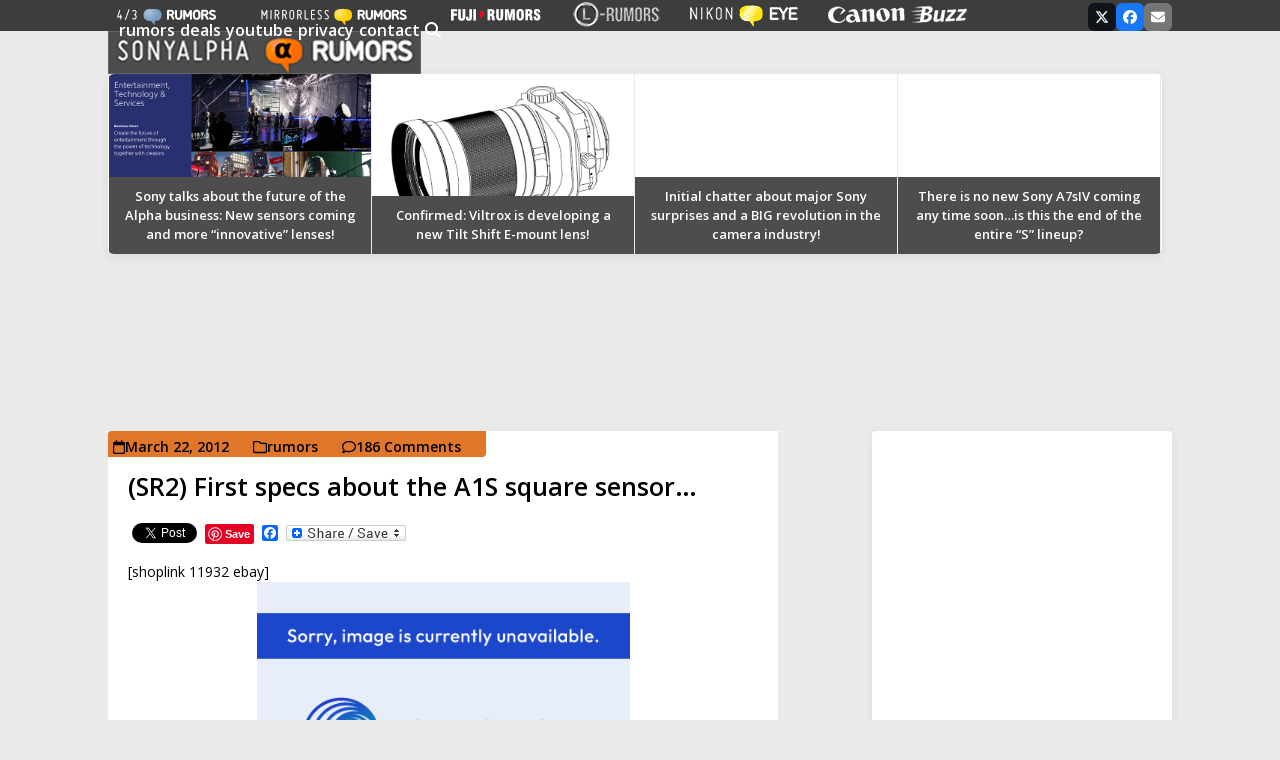

--- FILE ---
content_type: text/html; charset=utf-8
request_url: https://www.google.com/recaptcha/api2/anchor?ar=1&k=6Le6PoEUAAAAAHfR-q3UpyHT2Zsw8vp8D8UKSDiJ&co=aHR0cHM6Ly93d3cuc29ueWFscGhhcnVtb3JzLmNvbTo0NDM.&hl=en&v=PoyoqOPhxBO7pBk68S4YbpHZ&size=invisible&anchor-ms=20000&execute-ms=30000&cb=fvpan0q4hpl2
body_size: 48800
content:
<!DOCTYPE HTML><html dir="ltr" lang="en"><head><meta http-equiv="Content-Type" content="text/html; charset=UTF-8">
<meta http-equiv="X-UA-Compatible" content="IE=edge">
<title>reCAPTCHA</title>
<style type="text/css">
/* cyrillic-ext */
@font-face {
  font-family: 'Roboto';
  font-style: normal;
  font-weight: 400;
  font-stretch: 100%;
  src: url(//fonts.gstatic.com/s/roboto/v48/KFO7CnqEu92Fr1ME7kSn66aGLdTylUAMa3GUBHMdazTgWw.woff2) format('woff2');
  unicode-range: U+0460-052F, U+1C80-1C8A, U+20B4, U+2DE0-2DFF, U+A640-A69F, U+FE2E-FE2F;
}
/* cyrillic */
@font-face {
  font-family: 'Roboto';
  font-style: normal;
  font-weight: 400;
  font-stretch: 100%;
  src: url(//fonts.gstatic.com/s/roboto/v48/KFO7CnqEu92Fr1ME7kSn66aGLdTylUAMa3iUBHMdazTgWw.woff2) format('woff2');
  unicode-range: U+0301, U+0400-045F, U+0490-0491, U+04B0-04B1, U+2116;
}
/* greek-ext */
@font-face {
  font-family: 'Roboto';
  font-style: normal;
  font-weight: 400;
  font-stretch: 100%;
  src: url(//fonts.gstatic.com/s/roboto/v48/KFO7CnqEu92Fr1ME7kSn66aGLdTylUAMa3CUBHMdazTgWw.woff2) format('woff2');
  unicode-range: U+1F00-1FFF;
}
/* greek */
@font-face {
  font-family: 'Roboto';
  font-style: normal;
  font-weight: 400;
  font-stretch: 100%;
  src: url(//fonts.gstatic.com/s/roboto/v48/KFO7CnqEu92Fr1ME7kSn66aGLdTylUAMa3-UBHMdazTgWw.woff2) format('woff2');
  unicode-range: U+0370-0377, U+037A-037F, U+0384-038A, U+038C, U+038E-03A1, U+03A3-03FF;
}
/* math */
@font-face {
  font-family: 'Roboto';
  font-style: normal;
  font-weight: 400;
  font-stretch: 100%;
  src: url(//fonts.gstatic.com/s/roboto/v48/KFO7CnqEu92Fr1ME7kSn66aGLdTylUAMawCUBHMdazTgWw.woff2) format('woff2');
  unicode-range: U+0302-0303, U+0305, U+0307-0308, U+0310, U+0312, U+0315, U+031A, U+0326-0327, U+032C, U+032F-0330, U+0332-0333, U+0338, U+033A, U+0346, U+034D, U+0391-03A1, U+03A3-03A9, U+03B1-03C9, U+03D1, U+03D5-03D6, U+03F0-03F1, U+03F4-03F5, U+2016-2017, U+2034-2038, U+203C, U+2040, U+2043, U+2047, U+2050, U+2057, U+205F, U+2070-2071, U+2074-208E, U+2090-209C, U+20D0-20DC, U+20E1, U+20E5-20EF, U+2100-2112, U+2114-2115, U+2117-2121, U+2123-214F, U+2190, U+2192, U+2194-21AE, U+21B0-21E5, U+21F1-21F2, U+21F4-2211, U+2213-2214, U+2216-22FF, U+2308-230B, U+2310, U+2319, U+231C-2321, U+2336-237A, U+237C, U+2395, U+239B-23B7, U+23D0, U+23DC-23E1, U+2474-2475, U+25AF, U+25B3, U+25B7, U+25BD, U+25C1, U+25CA, U+25CC, U+25FB, U+266D-266F, U+27C0-27FF, U+2900-2AFF, U+2B0E-2B11, U+2B30-2B4C, U+2BFE, U+3030, U+FF5B, U+FF5D, U+1D400-1D7FF, U+1EE00-1EEFF;
}
/* symbols */
@font-face {
  font-family: 'Roboto';
  font-style: normal;
  font-weight: 400;
  font-stretch: 100%;
  src: url(//fonts.gstatic.com/s/roboto/v48/KFO7CnqEu92Fr1ME7kSn66aGLdTylUAMaxKUBHMdazTgWw.woff2) format('woff2');
  unicode-range: U+0001-000C, U+000E-001F, U+007F-009F, U+20DD-20E0, U+20E2-20E4, U+2150-218F, U+2190, U+2192, U+2194-2199, U+21AF, U+21E6-21F0, U+21F3, U+2218-2219, U+2299, U+22C4-22C6, U+2300-243F, U+2440-244A, U+2460-24FF, U+25A0-27BF, U+2800-28FF, U+2921-2922, U+2981, U+29BF, U+29EB, U+2B00-2BFF, U+4DC0-4DFF, U+FFF9-FFFB, U+10140-1018E, U+10190-1019C, U+101A0, U+101D0-101FD, U+102E0-102FB, U+10E60-10E7E, U+1D2C0-1D2D3, U+1D2E0-1D37F, U+1F000-1F0FF, U+1F100-1F1AD, U+1F1E6-1F1FF, U+1F30D-1F30F, U+1F315, U+1F31C, U+1F31E, U+1F320-1F32C, U+1F336, U+1F378, U+1F37D, U+1F382, U+1F393-1F39F, U+1F3A7-1F3A8, U+1F3AC-1F3AF, U+1F3C2, U+1F3C4-1F3C6, U+1F3CA-1F3CE, U+1F3D4-1F3E0, U+1F3ED, U+1F3F1-1F3F3, U+1F3F5-1F3F7, U+1F408, U+1F415, U+1F41F, U+1F426, U+1F43F, U+1F441-1F442, U+1F444, U+1F446-1F449, U+1F44C-1F44E, U+1F453, U+1F46A, U+1F47D, U+1F4A3, U+1F4B0, U+1F4B3, U+1F4B9, U+1F4BB, U+1F4BF, U+1F4C8-1F4CB, U+1F4D6, U+1F4DA, U+1F4DF, U+1F4E3-1F4E6, U+1F4EA-1F4ED, U+1F4F7, U+1F4F9-1F4FB, U+1F4FD-1F4FE, U+1F503, U+1F507-1F50B, U+1F50D, U+1F512-1F513, U+1F53E-1F54A, U+1F54F-1F5FA, U+1F610, U+1F650-1F67F, U+1F687, U+1F68D, U+1F691, U+1F694, U+1F698, U+1F6AD, U+1F6B2, U+1F6B9-1F6BA, U+1F6BC, U+1F6C6-1F6CF, U+1F6D3-1F6D7, U+1F6E0-1F6EA, U+1F6F0-1F6F3, U+1F6F7-1F6FC, U+1F700-1F7FF, U+1F800-1F80B, U+1F810-1F847, U+1F850-1F859, U+1F860-1F887, U+1F890-1F8AD, U+1F8B0-1F8BB, U+1F8C0-1F8C1, U+1F900-1F90B, U+1F93B, U+1F946, U+1F984, U+1F996, U+1F9E9, U+1FA00-1FA6F, U+1FA70-1FA7C, U+1FA80-1FA89, U+1FA8F-1FAC6, U+1FACE-1FADC, U+1FADF-1FAE9, U+1FAF0-1FAF8, U+1FB00-1FBFF;
}
/* vietnamese */
@font-face {
  font-family: 'Roboto';
  font-style: normal;
  font-weight: 400;
  font-stretch: 100%;
  src: url(//fonts.gstatic.com/s/roboto/v48/KFO7CnqEu92Fr1ME7kSn66aGLdTylUAMa3OUBHMdazTgWw.woff2) format('woff2');
  unicode-range: U+0102-0103, U+0110-0111, U+0128-0129, U+0168-0169, U+01A0-01A1, U+01AF-01B0, U+0300-0301, U+0303-0304, U+0308-0309, U+0323, U+0329, U+1EA0-1EF9, U+20AB;
}
/* latin-ext */
@font-face {
  font-family: 'Roboto';
  font-style: normal;
  font-weight: 400;
  font-stretch: 100%;
  src: url(//fonts.gstatic.com/s/roboto/v48/KFO7CnqEu92Fr1ME7kSn66aGLdTylUAMa3KUBHMdazTgWw.woff2) format('woff2');
  unicode-range: U+0100-02BA, U+02BD-02C5, U+02C7-02CC, U+02CE-02D7, U+02DD-02FF, U+0304, U+0308, U+0329, U+1D00-1DBF, U+1E00-1E9F, U+1EF2-1EFF, U+2020, U+20A0-20AB, U+20AD-20C0, U+2113, U+2C60-2C7F, U+A720-A7FF;
}
/* latin */
@font-face {
  font-family: 'Roboto';
  font-style: normal;
  font-weight: 400;
  font-stretch: 100%;
  src: url(//fonts.gstatic.com/s/roboto/v48/KFO7CnqEu92Fr1ME7kSn66aGLdTylUAMa3yUBHMdazQ.woff2) format('woff2');
  unicode-range: U+0000-00FF, U+0131, U+0152-0153, U+02BB-02BC, U+02C6, U+02DA, U+02DC, U+0304, U+0308, U+0329, U+2000-206F, U+20AC, U+2122, U+2191, U+2193, U+2212, U+2215, U+FEFF, U+FFFD;
}
/* cyrillic-ext */
@font-face {
  font-family: 'Roboto';
  font-style: normal;
  font-weight: 500;
  font-stretch: 100%;
  src: url(//fonts.gstatic.com/s/roboto/v48/KFO7CnqEu92Fr1ME7kSn66aGLdTylUAMa3GUBHMdazTgWw.woff2) format('woff2');
  unicode-range: U+0460-052F, U+1C80-1C8A, U+20B4, U+2DE0-2DFF, U+A640-A69F, U+FE2E-FE2F;
}
/* cyrillic */
@font-face {
  font-family: 'Roboto';
  font-style: normal;
  font-weight: 500;
  font-stretch: 100%;
  src: url(//fonts.gstatic.com/s/roboto/v48/KFO7CnqEu92Fr1ME7kSn66aGLdTylUAMa3iUBHMdazTgWw.woff2) format('woff2');
  unicode-range: U+0301, U+0400-045F, U+0490-0491, U+04B0-04B1, U+2116;
}
/* greek-ext */
@font-face {
  font-family: 'Roboto';
  font-style: normal;
  font-weight: 500;
  font-stretch: 100%;
  src: url(//fonts.gstatic.com/s/roboto/v48/KFO7CnqEu92Fr1ME7kSn66aGLdTylUAMa3CUBHMdazTgWw.woff2) format('woff2');
  unicode-range: U+1F00-1FFF;
}
/* greek */
@font-face {
  font-family: 'Roboto';
  font-style: normal;
  font-weight: 500;
  font-stretch: 100%;
  src: url(//fonts.gstatic.com/s/roboto/v48/KFO7CnqEu92Fr1ME7kSn66aGLdTylUAMa3-UBHMdazTgWw.woff2) format('woff2');
  unicode-range: U+0370-0377, U+037A-037F, U+0384-038A, U+038C, U+038E-03A1, U+03A3-03FF;
}
/* math */
@font-face {
  font-family: 'Roboto';
  font-style: normal;
  font-weight: 500;
  font-stretch: 100%;
  src: url(//fonts.gstatic.com/s/roboto/v48/KFO7CnqEu92Fr1ME7kSn66aGLdTylUAMawCUBHMdazTgWw.woff2) format('woff2');
  unicode-range: U+0302-0303, U+0305, U+0307-0308, U+0310, U+0312, U+0315, U+031A, U+0326-0327, U+032C, U+032F-0330, U+0332-0333, U+0338, U+033A, U+0346, U+034D, U+0391-03A1, U+03A3-03A9, U+03B1-03C9, U+03D1, U+03D5-03D6, U+03F0-03F1, U+03F4-03F5, U+2016-2017, U+2034-2038, U+203C, U+2040, U+2043, U+2047, U+2050, U+2057, U+205F, U+2070-2071, U+2074-208E, U+2090-209C, U+20D0-20DC, U+20E1, U+20E5-20EF, U+2100-2112, U+2114-2115, U+2117-2121, U+2123-214F, U+2190, U+2192, U+2194-21AE, U+21B0-21E5, U+21F1-21F2, U+21F4-2211, U+2213-2214, U+2216-22FF, U+2308-230B, U+2310, U+2319, U+231C-2321, U+2336-237A, U+237C, U+2395, U+239B-23B7, U+23D0, U+23DC-23E1, U+2474-2475, U+25AF, U+25B3, U+25B7, U+25BD, U+25C1, U+25CA, U+25CC, U+25FB, U+266D-266F, U+27C0-27FF, U+2900-2AFF, U+2B0E-2B11, U+2B30-2B4C, U+2BFE, U+3030, U+FF5B, U+FF5D, U+1D400-1D7FF, U+1EE00-1EEFF;
}
/* symbols */
@font-face {
  font-family: 'Roboto';
  font-style: normal;
  font-weight: 500;
  font-stretch: 100%;
  src: url(//fonts.gstatic.com/s/roboto/v48/KFO7CnqEu92Fr1ME7kSn66aGLdTylUAMaxKUBHMdazTgWw.woff2) format('woff2');
  unicode-range: U+0001-000C, U+000E-001F, U+007F-009F, U+20DD-20E0, U+20E2-20E4, U+2150-218F, U+2190, U+2192, U+2194-2199, U+21AF, U+21E6-21F0, U+21F3, U+2218-2219, U+2299, U+22C4-22C6, U+2300-243F, U+2440-244A, U+2460-24FF, U+25A0-27BF, U+2800-28FF, U+2921-2922, U+2981, U+29BF, U+29EB, U+2B00-2BFF, U+4DC0-4DFF, U+FFF9-FFFB, U+10140-1018E, U+10190-1019C, U+101A0, U+101D0-101FD, U+102E0-102FB, U+10E60-10E7E, U+1D2C0-1D2D3, U+1D2E0-1D37F, U+1F000-1F0FF, U+1F100-1F1AD, U+1F1E6-1F1FF, U+1F30D-1F30F, U+1F315, U+1F31C, U+1F31E, U+1F320-1F32C, U+1F336, U+1F378, U+1F37D, U+1F382, U+1F393-1F39F, U+1F3A7-1F3A8, U+1F3AC-1F3AF, U+1F3C2, U+1F3C4-1F3C6, U+1F3CA-1F3CE, U+1F3D4-1F3E0, U+1F3ED, U+1F3F1-1F3F3, U+1F3F5-1F3F7, U+1F408, U+1F415, U+1F41F, U+1F426, U+1F43F, U+1F441-1F442, U+1F444, U+1F446-1F449, U+1F44C-1F44E, U+1F453, U+1F46A, U+1F47D, U+1F4A3, U+1F4B0, U+1F4B3, U+1F4B9, U+1F4BB, U+1F4BF, U+1F4C8-1F4CB, U+1F4D6, U+1F4DA, U+1F4DF, U+1F4E3-1F4E6, U+1F4EA-1F4ED, U+1F4F7, U+1F4F9-1F4FB, U+1F4FD-1F4FE, U+1F503, U+1F507-1F50B, U+1F50D, U+1F512-1F513, U+1F53E-1F54A, U+1F54F-1F5FA, U+1F610, U+1F650-1F67F, U+1F687, U+1F68D, U+1F691, U+1F694, U+1F698, U+1F6AD, U+1F6B2, U+1F6B9-1F6BA, U+1F6BC, U+1F6C6-1F6CF, U+1F6D3-1F6D7, U+1F6E0-1F6EA, U+1F6F0-1F6F3, U+1F6F7-1F6FC, U+1F700-1F7FF, U+1F800-1F80B, U+1F810-1F847, U+1F850-1F859, U+1F860-1F887, U+1F890-1F8AD, U+1F8B0-1F8BB, U+1F8C0-1F8C1, U+1F900-1F90B, U+1F93B, U+1F946, U+1F984, U+1F996, U+1F9E9, U+1FA00-1FA6F, U+1FA70-1FA7C, U+1FA80-1FA89, U+1FA8F-1FAC6, U+1FACE-1FADC, U+1FADF-1FAE9, U+1FAF0-1FAF8, U+1FB00-1FBFF;
}
/* vietnamese */
@font-face {
  font-family: 'Roboto';
  font-style: normal;
  font-weight: 500;
  font-stretch: 100%;
  src: url(//fonts.gstatic.com/s/roboto/v48/KFO7CnqEu92Fr1ME7kSn66aGLdTylUAMa3OUBHMdazTgWw.woff2) format('woff2');
  unicode-range: U+0102-0103, U+0110-0111, U+0128-0129, U+0168-0169, U+01A0-01A1, U+01AF-01B0, U+0300-0301, U+0303-0304, U+0308-0309, U+0323, U+0329, U+1EA0-1EF9, U+20AB;
}
/* latin-ext */
@font-face {
  font-family: 'Roboto';
  font-style: normal;
  font-weight: 500;
  font-stretch: 100%;
  src: url(//fonts.gstatic.com/s/roboto/v48/KFO7CnqEu92Fr1ME7kSn66aGLdTylUAMa3KUBHMdazTgWw.woff2) format('woff2');
  unicode-range: U+0100-02BA, U+02BD-02C5, U+02C7-02CC, U+02CE-02D7, U+02DD-02FF, U+0304, U+0308, U+0329, U+1D00-1DBF, U+1E00-1E9F, U+1EF2-1EFF, U+2020, U+20A0-20AB, U+20AD-20C0, U+2113, U+2C60-2C7F, U+A720-A7FF;
}
/* latin */
@font-face {
  font-family: 'Roboto';
  font-style: normal;
  font-weight: 500;
  font-stretch: 100%;
  src: url(//fonts.gstatic.com/s/roboto/v48/KFO7CnqEu92Fr1ME7kSn66aGLdTylUAMa3yUBHMdazQ.woff2) format('woff2');
  unicode-range: U+0000-00FF, U+0131, U+0152-0153, U+02BB-02BC, U+02C6, U+02DA, U+02DC, U+0304, U+0308, U+0329, U+2000-206F, U+20AC, U+2122, U+2191, U+2193, U+2212, U+2215, U+FEFF, U+FFFD;
}
/* cyrillic-ext */
@font-face {
  font-family: 'Roboto';
  font-style: normal;
  font-weight: 900;
  font-stretch: 100%;
  src: url(//fonts.gstatic.com/s/roboto/v48/KFO7CnqEu92Fr1ME7kSn66aGLdTylUAMa3GUBHMdazTgWw.woff2) format('woff2');
  unicode-range: U+0460-052F, U+1C80-1C8A, U+20B4, U+2DE0-2DFF, U+A640-A69F, U+FE2E-FE2F;
}
/* cyrillic */
@font-face {
  font-family: 'Roboto';
  font-style: normal;
  font-weight: 900;
  font-stretch: 100%;
  src: url(//fonts.gstatic.com/s/roboto/v48/KFO7CnqEu92Fr1ME7kSn66aGLdTylUAMa3iUBHMdazTgWw.woff2) format('woff2');
  unicode-range: U+0301, U+0400-045F, U+0490-0491, U+04B0-04B1, U+2116;
}
/* greek-ext */
@font-face {
  font-family: 'Roboto';
  font-style: normal;
  font-weight: 900;
  font-stretch: 100%;
  src: url(//fonts.gstatic.com/s/roboto/v48/KFO7CnqEu92Fr1ME7kSn66aGLdTylUAMa3CUBHMdazTgWw.woff2) format('woff2');
  unicode-range: U+1F00-1FFF;
}
/* greek */
@font-face {
  font-family: 'Roboto';
  font-style: normal;
  font-weight: 900;
  font-stretch: 100%;
  src: url(//fonts.gstatic.com/s/roboto/v48/KFO7CnqEu92Fr1ME7kSn66aGLdTylUAMa3-UBHMdazTgWw.woff2) format('woff2');
  unicode-range: U+0370-0377, U+037A-037F, U+0384-038A, U+038C, U+038E-03A1, U+03A3-03FF;
}
/* math */
@font-face {
  font-family: 'Roboto';
  font-style: normal;
  font-weight: 900;
  font-stretch: 100%;
  src: url(//fonts.gstatic.com/s/roboto/v48/KFO7CnqEu92Fr1ME7kSn66aGLdTylUAMawCUBHMdazTgWw.woff2) format('woff2');
  unicode-range: U+0302-0303, U+0305, U+0307-0308, U+0310, U+0312, U+0315, U+031A, U+0326-0327, U+032C, U+032F-0330, U+0332-0333, U+0338, U+033A, U+0346, U+034D, U+0391-03A1, U+03A3-03A9, U+03B1-03C9, U+03D1, U+03D5-03D6, U+03F0-03F1, U+03F4-03F5, U+2016-2017, U+2034-2038, U+203C, U+2040, U+2043, U+2047, U+2050, U+2057, U+205F, U+2070-2071, U+2074-208E, U+2090-209C, U+20D0-20DC, U+20E1, U+20E5-20EF, U+2100-2112, U+2114-2115, U+2117-2121, U+2123-214F, U+2190, U+2192, U+2194-21AE, U+21B0-21E5, U+21F1-21F2, U+21F4-2211, U+2213-2214, U+2216-22FF, U+2308-230B, U+2310, U+2319, U+231C-2321, U+2336-237A, U+237C, U+2395, U+239B-23B7, U+23D0, U+23DC-23E1, U+2474-2475, U+25AF, U+25B3, U+25B7, U+25BD, U+25C1, U+25CA, U+25CC, U+25FB, U+266D-266F, U+27C0-27FF, U+2900-2AFF, U+2B0E-2B11, U+2B30-2B4C, U+2BFE, U+3030, U+FF5B, U+FF5D, U+1D400-1D7FF, U+1EE00-1EEFF;
}
/* symbols */
@font-face {
  font-family: 'Roboto';
  font-style: normal;
  font-weight: 900;
  font-stretch: 100%;
  src: url(//fonts.gstatic.com/s/roboto/v48/KFO7CnqEu92Fr1ME7kSn66aGLdTylUAMaxKUBHMdazTgWw.woff2) format('woff2');
  unicode-range: U+0001-000C, U+000E-001F, U+007F-009F, U+20DD-20E0, U+20E2-20E4, U+2150-218F, U+2190, U+2192, U+2194-2199, U+21AF, U+21E6-21F0, U+21F3, U+2218-2219, U+2299, U+22C4-22C6, U+2300-243F, U+2440-244A, U+2460-24FF, U+25A0-27BF, U+2800-28FF, U+2921-2922, U+2981, U+29BF, U+29EB, U+2B00-2BFF, U+4DC0-4DFF, U+FFF9-FFFB, U+10140-1018E, U+10190-1019C, U+101A0, U+101D0-101FD, U+102E0-102FB, U+10E60-10E7E, U+1D2C0-1D2D3, U+1D2E0-1D37F, U+1F000-1F0FF, U+1F100-1F1AD, U+1F1E6-1F1FF, U+1F30D-1F30F, U+1F315, U+1F31C, U+1F31E, U+1F320-1F32C, U+1F336, U+1F378, U+1F37D, U+1F382, U+1F393-1F39F, U+1F3A7-1F3A8, U+1F3AC-1F3AF, U+1F3C2, U+1F3C4-1F3C6, U+1F3CA-1F3CE, U+1F3D4-1F3E0, U+1F3ED, U+1F3F1-1F3F3, U+1F3F5-1F3F7, U+1F408, U+1F415, U+1F41F, U+1F426, U+1F43F, U+1F441-1F442, U+1F444, U+1F446-1F449, U+1F44C-1F44E, U+1F453, U+1F46A, U+1F47D, U+1F4A3, U+1F4B0, U+1F4B3, U+1F4B9, U+1F4BB, U+1F4BF, U+1F4C8-1F4CB, U+1F4D6, U+1F4DA, U+1F4DF, U+1F4E3-1F4E6, U+1F4EA-1F4ED, U+1F4F7, U+1F4F9-1F4FB, U+1F4FD-1F4FE, U+1F503, U+1F507-1F50B, U+1F50D, U+1F512-1F513, U+1F53E-1F54A, U+1F54F-1F5FA, U+1F610, U+1F650-1F67F, U+1F687, U+1F68D, U+1F691, U+1F694, U+1F698, U+1F6AD, U+1F6B2, U+1F6B9-1F6BA, U+1F6BC, U+1F6C6-1F6CF, U+1F6D3-1F6D7, U+1F6E0-1F6EA, U+1F6F0-1F6F3, U+1F6F7-1F6FC, U+1F700-1F7FF, U+1F800-1F80B, U+1F810-1F847, U+1F850-1F859, U+1F860-1F887, U+1F890-1F8AD, U+1F8B0-1F8BB, U+1F8C0-1F8C1, U+1F900-1F90B, U+1F93B, U+1F946, U+1F984, U+1F996, U+1F9E9, U+1FA00-1FA6F, U+1FA70-1FA7C, U+1FA80-1FA89, U+1FA8F-1FAC6, U+1FACE-1FADC, U+1FADF-1FAE9, U+1FAF0-1FAF8, U+1FB00-1FBFF;
}
/* vietnamese */
@font-face {
  font-family: 'Roboto';
  font-style: normal;
  font-weight: 900;
  font-stretch: 100%;
  src: url(//fonts.gstatic.com/s/roboto/v48/KFO7CnqEu92Fr1ME7kSn66aGLdTylUAMa3OUBHMdazTgWw.woff2) format('woff2');
  unicode-range: U+0102-0103, U+0110-0111, U+0128-0129, U+0168-0169, U+01A0-01A1, U+01AF-01B0, U+0300-0301, U+0303-0304, U+0308-0309, U+0323, U+0329, U+1EA0-1EF9, U+20AB;
}
/* latin-ext */
@font-face {
  font-family: 'Roboto';
  font-style: normal;
  font-weight: 900;
  font-stretch: 100%;
  src: url(//fonts.gstatic.com/s/roboto/v48/KFO7CnqEu92Fr1ME7kSn66aGLdTylUAMa3KUBHMdazTgWw.woff2) format('woff2');
  unicode-range: U+0100-02BA, U+02BD-02C5, U+02C7-02CC, U+02CE-02D7, U+02DD-02FF, U+0304, U+0308, U+0329, U+1D00-1DBF, U+1E00-1E9F, U+1EF2-1EFF, U+2020, U+20A0-20AB, U+20AD-20C0, U+2113, U+2C60-2C7F, U+A720-A7FF;
}
/* latin */
@font-face {
  font-family: 'Roboto';
  font-style: normal;
  font-weight: 900;
  font-stretch: 100%;
  src: url(//fonts.gstatic.com/s/roboto/v48/KFO7CnqEu92Fr1ME7kSn66aGLdTylUAMa3yUBHMdazQ.woff2) format('woff2');
  unicode-range: U+0000-00FF, U+0131, U+0152-0153, U+02BB-02BC, U+02C6, U+02DA, U+02DC, U+0304, U+0308, U+0329, U+2000-206F, U+20AC, U+2122, U+2191, U+2193, U+2212, U+2215, U+FEFF, U+FFFD;
}

</style>
<link rel="stylesheet" type="text/css" href="https://www.gstatic.com/recaptcha/releases/PoyoqOPhxBO7pBk68S4YbpHZ/styles__ltr.css">
<script nonce="loTCftGYJyKJ7Xc6NFppqA" type="text/javascript">window['__recaptcha_api'] = 'https://www.google.com/recaptcha/api2/';</script>
<script type="text/javascript" src="https://www.gstatic.com/recaptcha/releases/PoyoqOPhxBO7pBk68S4YbpHZ/recaptcha__en.js" nonce="loTCftGYJyKJ7Xc6NFppqA">
      
    </script></head>
<body><div id="rc-anchor-alert" class="rc-anchor-alert"></div>
<input type="hidden" id="recaptcha-token" value="[base64]">
<script type="text/javascript" nonce="loTCftGYJyKJ7Xc6NFppqA">
      recaptcha.anchor.Main.init("[\x22ainput\x22,[\x22bgdata\x22,\x22\x22,\[base64]/[base64]/[base64]/KE4oMTI0LHYsdi5HKSxMWihsLHYpKTpOKDEyNCx2LGwpLFYpLHYpLFQpKSxGKDE3MSx2KX0scjc9ZnVuY3Rpb24obCl7cmV0dXJuIGx9LEM9ZnVuY3Rpb24obCxWLHYpe04odixsLFYpLFZbYWtdPTI3OTZ9LG49ZnVuY3Rpb24obCxWKXtWLlg9KChWLlg/[base64]/[base64]/[base64]/[base64]/[base64]/[base64]/[base64]/[base64]/[base64]/[base64]/[base64]\\u003d\x22,\[base64]\\u003d\\u003d\x22,\x22wrHDmUQ0w48UBMK5TF4KH8OUw5Q0wrleVA9AIMObw487dcKzYsKBRMO2eC3CicOJw7F0w4LDgMOBw6HDmsOOVC7DvMKNNsOwFMKrHXPDkDPDrMOsw6PCo8Orw4ttwqDDpMOTw4PClsO/UndSCcK7wr9gw5XCj096ZmnDgE0XRMObw5bDqMOWw6sNRMKQA8OMcMKWw4XCoBhAJ8O2w5XDvGHDncOTTiouwr3DoR4FA8OiQkDCr8Kzw4k7wpJFwqLDrAFDw5LDv8O3w7TDnkJywp/DqMOPGGh7wq3CoMKaaMKgwpBZR05nw5EJwpTDi3sLwqPCmiNkeiLDux3CvTvDj8K0LMOswpcJZzjChSfDoh/CiCzDt0U2wo1hwr5Fw6LCpD7DmjPCt8Okb0zCpmvDucKRMcKcNiNuC27DvE0uwoXCg8Kqw7rCnsOZwqrDtTfCoFbDkn7DgjnDksKAfsKcwoomwotNaW9+wpTClm95w7YyCn1iw5JhIcKhDATCmnpQwq0bZMKhJ8KcwqoBw6/[base64]/DkcO8w4DDvQFgacO3VhbDlcOfw7EOw7zDtMOLLsKYaSTDtxHCllBXw73Ch8Kiw75VO0skIsONOmjCqcOywoTDqGRnWcOYUCzDunNbw6/Cq8KacRDDrkpFw4LCsi/ChCRqI1HChhkHBw8pGcKUw6XDvB3Di8KeZmQYwqpvwqDCp0UmDsKdNgrDujUVw5TCmkkUTcOYw4HCkQZNbjvCi8KmSDk0VhnCsGxQwrlbw7UOYlVlw6A5LMOyScK/NxscEFVww6bDosKlckLDuCgMYzTCrXNIX8KsL8Kjw5BkZmB2w4Azw4HCnTLCoMKDwrB0Xl3DnMKMcErCnQ0qw4toHAF4FipUwpTDm8OVw4TChMKKw6rDhHHChFJBG8OkwpNIccKPPn7Cv3t9wrvCjMKPwovDocOew6zDgBDChR/DucO5wrE3wqzCq8OPTGp7VMKew47DsGLDiTbCrA7Cr8K4BjheFGM6XEN0w7wRw4hywpjDnMKawqFSw7HDqWrCin/DmRgbVMKfOiV7XsKmA8K1wqDDlsK9eWV0w4PDqcKtwoJLw5HDo8KOXmbDosOcTh/DmCMGwpE9csKbKmNqw4AMwq8fwr7DqTnCrjBzwqbDssKqw7hVcMO+wr/[base64]/A8OLw7rDpsOCGhrDvjbDucOkwp4ARDY0w7EKwot3w7rCv1/[base64]/DvcKCw61CwpI+QDdaw4fDucO6w4fDu8OuwrjDiMK7wrEew519YsKGSsKWwq7CgsKxw7fCicKSwpUxwqPDixN0OjJ0QsKyw5ssw47Cqy3DpwrDuMOXwrHDqhTCosOxwrtRwoDDsEDDrxs3w69VWsKLc8KCWG/DkMO6w6cZJMKRSiYxbcKrw4ptw5HDiHvDrsOsw4MvKlQow4QDRWBqw65TYMOWO2rCkMKxbzHCrsKUJMOsDjnCslzCo8OVw7PDkMKMKywow6xPwp96OAZUZsKdEMKmw7DDhsOQbjbDosOnwp9ewqQrwpEGwr/Cv8KHPcONwp/DkTLDmXXCjcKYHcKMBWs9w47DscKXwpjCqz5Aw5/CisKcw4YVOcOCNcO7BsOfeTJaYsOtw77CpVQJS8OHeFU6cjXCpVDDmcKREE1rw6vDimpawpdCAAHDlg5Owq/[base64]/CusOCXhjCvx3Dg8Kmw75XFMOBe8KpI8KCAhzDkcO0R8OMC8ODf8KVwovDlMK9Uh1Zw5XCscOvLXDChMOtN8KdcsObwphqwqFhWcKxw6HDgMOGW8OfNgbCtUHCtcONwrQXwo9Dwosvw4/CrUbDvmrCnCLCqzDDhMKOXsOUwqPCiMO7wqPDncOvw6PDklB4FsOlfHnDtwAxwoTCjkh/w4BIEn3CkhPCnlTCp8OmesOeEsOXXcO7cyxcG3gMwrpiI8Ksw6XCpnc9w5UBw4TDkcKcfcKowoZkw63DkT3DgiQ7Ix7DlGzDrwViw7Few7h+cknCuMO/w67CtsKcw6I1w5bDlsKNwrlOwpEqdcOSEcO/[base64]/[base64]/CiWDCi8O4w6hyw43Dm8KBwp1Yw6IZw4nDjAnDrMK+EEPCplLDqXI6w6nCk8KFw7U5c8Kbw6LCv34Hw7/CuMKowp8kw5zCrFVsPMOLGXzDl8KWGcOsw785w6QKH3fDusKHLSHCj0RzwrYWZ8Kwwr/DoQHCisKjwpZyw4DDv14Wwpckw5nDlTrDrH/CusKPw4/CpSvDqsKSworDtMO7w51Hw6vCu1B/a0YVwoJEXcKxQMKEPMOPwrhNXjfDuWLDlQrCt8KlLVvDjcKYworCtC86w67CtcOMOijCm2RmU8KTaiPDvFcwM21Ab8OPClgfahDDiFXDgVXDvMOJw5PDp8O4IsOiHHXCq8KDTlJKPsKDw49RMkvDr2ZsJ8Khw5HCpMOJScO1w5HCgFLDucK3w6Yrwq/[base64]/DqDvChlXDl8KrwozCqWMbUnU+ay8EecOmacK+w4DCt2LDvk5Pw6TCh3lIEnPDsybDiMOzwobCnm4edMOHwp4Ww4FxwoTDnsKEw6s5b8OzPwkGwp18w6nCgsKiKT4gexdZw64EwqUZwr/DmFjCvcKvw5IcDMKawprCpUzCnAnDssKzQQnDsy5kBW3Dj8KSWSIYaRzDjMKDWBE7UsO9w7xBNcOEw7PClzvDlVR2w4JyJ2Vzw64YRV/DqmHCpgbCu8OKw6bCshAoKXbDsGE5w6LCgMKGb0JtA0LDhE4RaMKQwr7CgmLCgFnClsOxwpLCqSnCmG3Ci8O1wqbDlcOkU8OnwqV5cmAIAUfCsHLCgnNlw7XDrMOhWyIcT8OewofCnR7DrgR/w6/Dh3FNLcKFD3zCqxXCvMKkNcOgOz/DrsObV8K4YsKUw4bCsn08JTnCrmszwoVswqfDt8KhaMKGP8KAH8OQw5bDl8O/wphWw6IFw73DhjfCnQQ1X1Z/w74TwoTCjD0lDT40B3x/wq8kKmJfU8KBwobDnSHCiDQuGcO+w4x9w6ISwo/DiMOAwr0/IGDDi8KPKV3Djh0Nw54NwovChcK/IMOtw6Bww7nCilwcXMOfw5rDrTzDll7CvsOBw51NwqwzI1VMw77DssKQw5/CgCRYw6/[base64]/DgFFYOFPCoWohI8OqKllNcMKXY8KowrjCm8Oow7PDq3gCc8O+wqTDhMOGYS/ChzYfwoPDt8OmCsKIOBFnw53DuToFWy5bwqsEwrM7HcO5JsKvHh/DssKMeXDDksOOLXHDlcOSLSVXKw8nVMK3wrEvP3dIwopeFirDllRrBnxbX1FOdTTDh8OewrrDgMOFT8OiQEvClzvDisKHA8K9wpXDmnRfNgI/w5PCmsOdWnbDvcKmwodVWcKVw5I3wrPCgirCpcOjQABhOQp5R8KbYH8QwpfCowDDqTLCrF7CqcOjw6fDuCsKaQU3wpjDoHdiwrxhw4kkGMOYZV3DmMKcV8Ocw6ttbsOiw77CoMKDcgTCv8KhwrNQw5TCo8OVUiAgBcO6wqnDt8KmwqkeDQpsDD0wwq/[base64]/[base64]/[base64]/[base64]/FzbCrwjDpWxNw4xRWwHCssOjPn3DvsK1YHjClMKpwow1Fl1ONA8rGivCkcOqw7/CnUnCs8OLaMOwwpwhwpUCV8ORwpxUwrrCn8KLM8KRwolWwq5CPMK/MsO2wq8zJcKreMOfwrEKw64LcxE9a0kqKsOTwrfDnnPCsDgZUm3Dk8KYw4nDuMOPwpDCgMK/PyV6w7wnHsKHAx3DgcKCw4lDw43Cv8OvN8OPwozCoSYewrjCosOSw69kKjRTwpLDvcKWdxp/YHvDi8OQwrrCkRRzHcK8wrfCo8OEwqjCrcKYGx/Dt0DDmsKZCMO+w4RBd1Y0cT/DuWYnwrLChWxfL8OdwrDDg8KNdRs+w7EEwqPDgXnCunEBw4w1QMOwcyJjw6bCiQPCtUAfIWbCrE92ecKQb8OSwrrDnBAUwoFTGsO8w6zDkcOgJ8Knw7/[base64]/DqxMdHXbDkcKEw4kwasKeFiRTw4x3woEiwr81w7rDlVTDpsKlLyljWcOWdsOmYMKFZEhMwp/DkVlSw5I+RSnCvMOnwr4JUWBZw6ILwoHCocKDJ8KBIi4zfXvCvcK2SsOgTsOIcXclPk/[base64]/[base64]/CjgHCt8OTMMODB1Y4WEwlY8K1w4ESS8Ouw6IDwoggWEUtwpvCtmxAw4vDmEfDu8K+Q8KJwoc1ecK1NMOKc8KjwobDmn9hwq7CrcOfw7Qow4LDtcO2w5bDr3TDn8Oiw6YUMTTDlsO4fxsiIcKXw5gdw5MqAhZuwrMMwrBmfyzDmS8EPMK3CcOZDsKMwq8fwokVwq/DgztUTmfCrAUJw48uFBxSbcOdw6TDlHQ1O2jCj3nCksOkecOQw4bDkMOcdh5xSicQTEjDjDDCtwbDpyUlwoxpw5Bdw6xWFDxuKsKtZ0Anw61CFjfCtsKpDTXCp8OLTMKGR8OYworCicKZw4g/w5BowpEpMcOCfsK6w7/[base64]/[base64]/CqBs4wpF5HsOMAcKZW0REw70gYsOzCDXClcOWWjbDlcO8KsO7XTHCoFNgQCHDgjHCjkFsCcOGRGFiw73DkQTCssOiwosvw71/wpbDl8OXw4NFS2jDo8OVwpzDjHTClMKAfMKaw6/DoUXCiV7DoMOtw4zDkw5NG8KDCyXCoTnDt8O2w5vCpEo2b0HCq2/DrcO8IMKfw4rDhw7Cnl/[base64]/[base64]/DmmVpwobCqSUGKzvCv8K1w5k4TnJ1CUzCoyrCkldVwoBSwoPDl1sDwpTCvjPDoyfCl8K9eR/DlmfDgUkSdQzDssKGYWRxw5XDt3zDvxPDs3Now5rDmMOHwo/DjTN3w5g+TcOJDMOcw5/ChcOLaMKnVcO6wqjDqcK6M8OrIsOJWMOJwobCg8K3wp4nwqXDggsww4hbwrg7w4QrwqHDgBbDgRTDqMOLwozCsko5wozDisOVFW9nwovDl0LCqxrDnnnDnF5Uwqsiw6kEwrcFATlkNS1jLMOeNMOHwqEmw4/CrhZDEj4Zw7XCn8OSFsOlf2EFwpbDs8Kyw7vDtsKiwoMmw4zDi8OpY8KUw4bCpsO8RlEhw6LCqDDCmm3CjR/DphjCuEvCq0opZ3syw5dPwo/Dl2xkwrfCqcOTwprDtsOJwrYTwq8sQMOmwp8CJl4pwqdnO8O2wr5Uw5UYD0cJw48MSgrCp8OjACdTwoPCpCDDv8KAwqHCo8Kww6HDhcO5QsKPQ8Kaw6oVJAIYJWbCtcOKV8KRRcO0CMO1wqLChRzClBjCl3BxbF55BcK3RS3CnC/DhnTDu8OlMMKZBMO3wrEfa0DCo8Knw57DmMOdDcOqwoAJwpTDt3DCsA5yN25ywpTCvcOew6/CpsKowrU0w7cxHcKbOgnCpsKOw5U3wqvCsVnChl4ew7TDn3hgScK+w7TDsXdywoANEMKIw4pxAAN7dDtbfcO+RUEqYMOZwqYXaFdPw4ZYwoLDvMKnKMOew5XDp13DtsKaEMK/wo1Nd8OJw6JUwpADVcO7e8OVbUbCuizDsnHClMKybsOjw7tTcsKOwrQHCcK8dMOVQzfCjcKfIzTDnCfDgcKlHiDCph8zwrAbwoLCmcKPDQHDvsOewp9/w6XCh1LDvj3CscKrKxIYDcK3asKrwpTDp8KUb8OpdS5ZJw8OwqDCgXbCmsO5wpXDqMO7E8KHCQ/DkTt6wrrCtsOJw7LCncOzGwLDgQQ7w4zDtMKfw517JgzChS0xw7VOwpnDtgBHesOWBD3DpcKXw4JXbhR8QcKXwpNPw7fCpMOQwp8bwrXDhjAlwrInasOPRsOdwolgw43DgcOGwqjCk3RPGUnCu3V7asKRw6zDs2F+C8OuB8OvwqvCkUoFMy/Du8OmXX/Dm2M+DcO8wpbDp8KCchLDkEHCscO/asKoD3PDt8OWMMOEw4fDsxpOwqjDvcO6YMKpT8OPwr7DonBSSwTDgALCsCB+w6UHwonCpcKrAsOTP8KcwoZSAWBtwqTCi8Kkw77CtsOUwqEibBxtKMOwA8OwwpZ4dw1dwq9Sw5DCgcOCwos0w4PCtU1Kw4/CuAEOwpTDisOFDyXCjcO4wqYUw5zDmjLCj1/[base64]/ChsKESHdeJ3TDpy/DlVh6Z1JlwqDDiXdEI8KUYMKfeUbCt8O6w5zDmTvDjsOZNGTDjMKPwqNEw5RNah0OCy/DtsOuSMOFXVsOG8OXw5VhwqjDlBTDnEdkwpjCl8OBIMO2TCXCkQMvw65MwpjCn8OSWkfDul5pLMKCwovDtMObHsODw6XDuwrDjzg0ecKyQRlvdcKse8KZwrolw5FwwpXCpsK/wqHCg1hjwp/ClHw9F8K7w780VcK7PGYjTMOqwoPDh8OMw7XCiGbCksKSwqvDvlLDi2/DsxPDv8KoPlfDgwvCnwHDnDZNwpZ0wqBGwr/Dsj01wqvCmXoMw63DpyXDkFDDhSLCp8KFwoYlwrvCsMKzCE/DvFbCgTF8IEDDucOnw6/[base64]/[base64]/[base64]/CtXXCosKhw5bDihHChsO2woTDicOKJFsew5N5w75JdMOebjzDpsKgZSPDqsOCAVXCtCbDjsKKAMOYRlsswpTCslw/w7Yawp8FwovCtwnDq8K+CcKEw4wcUGIgKMOOXsKLC0LCkVN4w4UhZHpNw7PCgcKEYlbDumbCpMK+Ek3DuMKuYxV+QMKtw6bChX57w6XDgcKZw6LCqFE3e8OlZzU3dwIbw5Z2cEJ7QMKEw7lkBS1ufkHDtsKZw5HCosO7w6MhI08FwqPCkj3Cgy3DicOTw7w/[base64]/wotSAsOhCl41YcOlwpPCm8ONQ8Oyw4NDFsOvw4gkUEHDiUDDssOawotXbsKHw4USQCtxwqUTDcOzX8OKw4oVJ8KcKDpLwrvCoMKewpxew4nDmMOwJB3CpVbCm0I/A8Kow4gDwqrCgVMRbko5KUIAw4cIYmFrIcOjE1AcNSDClcOuH8KcwqjCj8KBw6TDrysaGcKww4DDtz9MGcOEw71NSn/CkhlqR3M0w6jDjcOYwrbDhlLDlXVHBMK6Q0gQwpLDtAd8wo7CqkPDs3FTw43CpT1IXCHDhVA1wqXDgk/CgsO5wo0sSsOIwrNFIwbDhjzDv2F0LcKvw6YzfcOqLjo9HhYpJzjCjUBEF8KyPcO4wrJJDkUPwr8WwozCuWV0WcOVfcKIey7DlQNlUMOmw73CscOOM8OXw5RQwqTDh3oMJ381HcOIE3LCpMO4w7I0N8O0wqESVyUhw4/CosOzwqbDnsObNcKvw4ABacKqwprCkhjCjcKIMcKkw6AqwrrClXw/MkTCscKHS0NlHsKTMjNAQxvDhgXCtsOGw4XDj1cJFx9qBwrDicKec8KUIGkGwq8Cd8OPw41eV8OsHcOEw4VZJHtTwr7DssO6FC/DmsKQw7xmw6rDhsOow4fDh17CpcO0woZgb8K3Zl/DrsOGw6vDp0F3EsOZwodKwpnDrUYLwo3DlMKBw7LDrMKRwocGwpzCksOowrtMOUQWKkxjMjLCkmZQFkRZdwRSw6Mqw6JVXMOxw603DBbCpcOWMsKEwok+wp4/w4HCh8OqQHByP2/Du0QCwqLDuykrw6bDtsKBY8KLMzTDlsOWW1HDrjUNcUTClsKAw7gtbsOywosOwr4zwrB9w7HDmsKOecO3wowqw7s2asOjJ8Kkw4bDmsK0KEZNw4rDgFclcFFVEsKvSBVrwr3DhVjDm1hnaMKGP8KkaAbDim7Dq8OqwpDCmcO5w7o+OUbClxh+wqtlSiEMB8KPfWxQFU/CuDV/SWNzYkc+d2YFLxfDmwYbe8Owwr1cw6nDpMOoHsOHwqc4w74tLEjCvsO4w4RxH1/Doys2woXCssOdN8OKw5dFEsOZwr/DhsOAw4XDqTDDg8KOw6l5TivCn8KNasKZWMK7ezsUCjNXXhHDv8KCwrbCvxjDtcOwwqBPZ8OLwqlqLcKDTsOqOMOcMHLDrmnDtMKcBTDDnMOpMxNldcKqMhprFcOuEw/Cu8Krw4U+w73CjcK5wpUjwrNmwqnDrmLDqXbDsMKaYMKQIDnCs8K/P27CjcKoAMOjw6thw71+KWEbw71/GAfCmMKPw5/Dg0RLwoJEcMKOH8OPOcOawrM/Ck5Rw7bDksKGOcKQw6/CisOWYVdwesKNw7rDq8Kow7HCmsKGPEfCjsO3w6rClUPDnQfDuRJfcy/Dh8OCwqgqGMK3w5IHLMOBYsO0w7d9bFDCgAjCthjDi1zDucOwKSnDpCYBw7/CtzTCl8KHG2kewovCtMOKwr8Uw7NYV2xXVDFJAsKpw6BOw4cew5jDrQ9Rw70iw5Bmwp8zwrvCi8K/[base64]/DjhR4w7TDu8OMwoF8YljDmMKrTsKODcOgwoNeAlTCmcK0YALDhsKlHxFvUcO3w73Coj/CksKrw73CkSHCgjQKw5TDoMK4Z8K2w5/CrsKGw5nCo3nDoCwdH8OxSkLCrFjCimUhFsOECzEvw6ZBBzVOBcOtwovCp8K8IcK6w4nDtmsUwrF+wqXCiRnDu8Obwop3wo/DgBLDlhPDkF4vWMOsfB/Ciy/DkDLDrcOFw6ozwqbCvcOXLmfDgD5Hw6BsBMKCSn7DgTZiZ3DDksK2fxZYwqtCw5dgwqUhwrptTMKOO8ODw6YzwoElF8KNf8Ocwqs/wq7DpkhxwqZWwp/[base64]/DqAfCnW3CvMKmCkXClAXDnS4cwovDkloVw4YJw5HDmC3DrlRGeU7CojEjwovDmXzDmsOZcT3DqGRZwoVNN0HChsK7w7FSwofCjwkuAl8WwodtTsOSEVjCs8Opw6U8V8K+HcOpw6sxw6llwrt/wrXCn8K9QWTCrhLDpMK9UsK2w6dMwrXCisOXwqjDhC7ChQHDgjlvasKMwrwaw50iw5FQI8OhBsK3w4zDvMO9fEzDigTDmcK6w7jCqETCscK8wr9Vwq1Hwpw/wplWXsOsRnXCqsKqY2hTdsOjwrRub0INw7AuwrDDt2RCaMOKw7Ilw5l6KMOPRsKSwojDn8K5VnjCtz3CrG/DlcO5NcO0wpwdTn7CrB/CusOjwpnCtcKXw73CimzDqsOqwr/DisOrworDr8OgOcKnTkBhGADCrMKZw6fDggNodCJGPsOsGBp/wp/[base64]/Du8Kvw5VHw6kUNmsIQjTClHlUw4s3PsOqwp7CnHTDrMKZXDzCvsKowq3Di8K3K8ONw6PDlMOuw7fDoBDCiXtrwqDCkMOSwpgEw6A3w63Dq8Kyw6EiXMKmPMO9YsKHw4nDq1MDXmYjw6/CpGQUwp7CmsOgw6paNMODwohbw6XCpMKWwrgXwoIBOBgBFcKJw7IcwoFOamzDucKEDBg4w5A2BU/ClMOdwo5IfsKHwrjDk2ojwotIw4LCoHbDmmNJw4PDgR0SAGtuHGltX8KOwqYHwoMsbcKqwqwow58cfQTChcO4w5Raw7xpDcO3w6HDlQYNwrXDlmzDnQV/J2kTw45KSMKtLsKTw7chw40CB8K/wqPCrEbCjBHChsOvw5zCn8OZa0DDoxHCti5Qw7EEwoJpaQ1hwoDDtcKFYldLeMKjw4RULVsAwpJMExnDrl9LcMOfwo9rwp1wJsO+WMOtSBEdw7bCnUJ5MhAlcMOXw4s/f8K7w7jCuQInwoDCqsOfw55Lw6xPwojChMKnwrnCsMKaDk7DncOJwoNUw6MEw7VBwoh/Q8KxNMKxw5cLw4RBCyXDkH/DrcK/Y8OWVjsewp4XZsK8cgDChToNWsOFJMKqScKhP8Ouw47DlsOKw6vCgsKKOMOPN8Oow5PCr1QQwp3DsRXDt8KXY0vCulQlKsOQScOAwoXCiQULfMKuccKGw4dtTMKjCg4UAAfCswRUwpDDs8Kkw7s/[base64]/Cp8OdwqPCtcKOwowXw5dSI3BQLgN0YBh5w4xPwovCpcK6wonCuirDk8K4w6/DvVR+w7ZKw7h+w5/[base64]/DuwoEMjUBwrzCnsO6w5FDw6vDiHPCsgnDnQEdwqzDqzvDmh/CpxkHw440KnZbw7PDhzTCo8Kyw4/CuDTCl8KUD8OoOcKpw4MeXUQCw6Qxwq4XYynDl1/CplDDlgzCkC/CgcK7M8Oew4oowpbDsmHDrMK/w7ddwqXDpsKWLE9SEsOhFMKZwqEvwoU9w7wYHWXDgwXDlsOmUiDCosOwRW1uw7pLTsK/w6ARw7xOVm4yw6jDtxDDsT3DnsOHPsOUDWrDtDZ+VsKuwqbDmMOxworCrTVkDgDDvkrCrMO3wozDhTnCkWDChsKGTmXDqHzDqwPDjxzDvx3DqsKCwqpFbsKVbi7DrSp7KgXCqcK6w54swoYlTcO2wq9Iw4HCtcOww7dywq/[base64]/Cv1XDiMO5w71/wpYxA8KKwpfCs8KOw50+w5lgw4FewoJDwrsiKcOdBcKpI8OzVcKQw78UCsOUesOMwrvDqQbDgsOSNVzChMOCw71twqdOUVNSeSXDqHhOwqXChcOgfFEBwrfCgRXDnAk/VsKFf290UjsxE8KIXVY0esOtc8OVVlzCnMOVMjvCi8Oswph3JlLCocOyw6vDh1PDmEvDglpow6nCisKKJMOpWcKCWx7DosOreMKUwqvDgyzDugFcw6zDrcK3w7/Cv0XDvyvDoMOOG8KsE3JGFMKhwpbDrMOFwqBqw5/DqcKkJcOew7xRw58ATxDClsKgw54FQA9QwpxZMRvCtifCgT7CpBNzwr4lDcKnwq/DoklQwodEamfDgSjDhMKqDU4gw5tWRsOywrMsZMOCw5YCFQ7CpEbDuEN7wp3DmsO7w4wyw5QuLz/DosKAw6/[base64]/CiiVkUcKnUMO6w6shBQ0yMMKCwrfDsxQ9XsKVw4thDcOzGcOVwo0hwpMMwqogw6XDgU3Cg8OTYcKXHsOUJyDDksKNwrdOUzfCjC1Xw4F7wpHDuk9DwrEJXW4dXWnDlXM3GcKgOcKbw41HScKhw5HCvsOZwpgLZRHDosK8wo/DlMKrc8K9GkpKaXA6w7U0wqNzwrtTwqvClzXCvMOMw7gWwqMnMMKXNV7CqxVxw6nChMKnwpfDkgvCp1pDdsOsOsOfecO/bMKBGlTCgBAYMjUtYH3DnhNQwrXCkMOyY8Onw7QLfMOwJsK/UsKGbkxKbxdBOwnDlH4Bwpwnw6HDjndfXcKKw7fDkcOhFcOrw5JiI20lKsOtwr/[base64]/CqAoZRMK4wr3Dth0NQsOkw5rDrsK5w7nDjm3CoEF0RsOlT8KPB8KMw77CisK6Uh9MwrzDkcO6eDdwB8K1J3bDvkQCw54Dc3pATcOCW2vDjEXCicOICMOYXxXDln0vdcOsIsKPw5XCkn1qYMO8wofCq8K/[base64]/CmApCwqU1w4HDj8KLNELCn2TDq8KiVsKwQsOmw7w3c8OLfMKvKmjCvx8GJ8KXwqHCjXMIw6DDlcOvW8K6eMKDGU19w5ZXw6J9w5E8AjJBVVfCuTbCvMKwEQlAw4/CocOLwpPClAt3w6YcwqHDlT/DnhcPwoHCr8OjCcO4OcKpw4J5CcKtwrYuwrzCosKwWhsYcMORLsK7wpPDjH0iw7A0wrfCvzHDp190XMOzw748wqMMKnDDgcONX2zDu3xQRsKDN37Do17CmHvDnhAWO8KaIMK4w7TDp8KYw4zDo8KtZsKGw6HCih7Dp2nDlBhNwrx/w709wqRwZ8Kow7HDnsOTK8Kwwr/CowDDtMKASMOpwqjDuMOtwoPCjMK3w550wrVww7xIRCrClBPDm2tUSsKLS8ObTcKKw4/DoSlgw5hWZiXCrxsww4odK1rDhsKBw5zDlsKQwovDrlNCw7zCjMOMCMOVw4pnw6QsF8Kuw5VzIcKzwqnDj2HCvsKTw7rCnQkOHsKQwq13YgbDjsKsVnHDssOcGFdffDvDl3HDqlA7w6pBX8K/fcO5wqbCv8KcCWTDusOnwrHCm8KnwoJLwqJTaMK/w4nCkcKFw6rChVHCqcKMeApxUC7Dl8O/woB6Dwo9wo/DgWhvbMKvw7RLYMKtf0nCpynDl27DhkM8WSvDrMOWwpsRNcKjS23CucK0SC5Ww4vDvMKVwp/DtGDDnXxkw7kpacKfNcOQaxcJwoTDqS3Dg8OeNEjCuHIcwrvCpMO9wpUAIcK/[base64]/FcKbPG5odEBWecOPXsK/w5Naw47CvsKLwr7CpMKSw7fCmmx3ZRY8RRpHYxtLw7HCp8K8IsOYfj/Cvz/DqMOawoDDvR3CocKHwo5sPRjDhwhkw5FePcOIw7oHwq5vEkzDr8O4IcObwrxRSTIfw67CisKUAijCssKkw7rDpXzDucKnIFkywqxEw6kwacOWwoJwSVPCqRh6w5EvWcO7P1bDoT/[base64]/DpMKuZsKGGmJAQmbDgMKOQDHCvF4Vwo/Ds2lIw7lqAXhGAxhWwobDucKMCwt7wrXChFYZw6BFwqjDk8O/[base64]/FMK1w7TDrcK1wqIMSEfCo11qHnTDssOYU8KyeTdAw7pOc8O0c8KJwrbDiMOzLxXClMO8wqzDiyg8wo/[base64]/IcOUw4RGwrh2wrYgSQDCoMKowrZ0WcKtwqMSW8KWw6d8w4nCgTo2ZsKmwrvCuMKOwoNUw63DsTvDpl4DTT4SXUfDiMK0w49rcGg1w43DisK2w4LCoV3Ch8OQQkMMwrLDkE8uBsK+wpnCp8OYecOWBMOawprDkwBdEVXClwDDs8O/[base64]/w6nDpk/DvMK3TE7CiFx1fsKPFyfCn04PRUhbecKgwpTDvcOMw7VFBn/CtMK5SwRqw70oEFTDmmvCisKWS8OlQ8OhcsOmw7fCjznDuF/Cp8OTw4Fsw75BEMKEwo7CuQfDnmjDuUbDpkHClA/[base64]/K8OiwqjDv8KNPTJtwqRVYRRsw5p4w7zDjcOmw5/DiCDDjMKfw4d1Q8OxY0TCssOJX19dwr/[base64]/wrpOwqjDmEYaSyHDmMKKfsK1wrXDnsKOPcKhSMOYL0HDpMKmw4zCi1NUwq3Ds8KVF8Opw4p0KMOQw47DvgxDPXgXwrBgaGjDvgh6w6zCrcO6wr4OwovDi8Orwq7CtcKdTVPCi2/CqArDhMKgw7IYaMKAfcKEwqpkJh3ChXPCrEU4wrh5BhzChMK4w6DDhg0xKA5GwqdjwrklwrdKZWjDnkLDnARiwqRHwr46w7x/w4/Dj3rDncKowo3DnMKqdjURw5HDklDDusKMwr3ClGLCgVIkdWJAw5fDkRnDrkB0C8O8YcObwrYtOMOlwpDCtMKvGMOjN3JcOQAIaMKCMsKPw6t5aHDCicOUwrMOOCEBwp8dUQ/Cl37DmW09w4DDmMKaIijCiiYNcMOvJsOxw5rDlRQbw6BHw5/CvQRnFMKgwrLCgcOKw4zCusK7wqkgCsKewoc9woXDrR1ke0U7FsKuwrvDq8KMwq/DgsOIcVcKellpI8KxwrdFw5F6wqbDtMOVw7vCpmVMwoFtw4fDvMKZwpbDisK1eSNgwrRJJTA/[base64]/DoMKgHAROJ0/CqsOwbcKURyzChwXCt8O2woErwqHCvg7DvXB8w6/Dv2zCmzfDgMOWCsKQwpXDvlIXJlzDm2gGGMOOYcOTU1orBETDjX4BYnLClj1kw5RYwozCtcOaNsOxwrjCp8O/wo3CoFZDMsKkaHPCtUQTw7/CnMK0XlMCesKtw6EnwqoCFS3ChMKVWsK6VW7CjUXDmMK5w7RQO1UYURdKw79bwrpQwqDDhsOBw63DjRvCrS8CTMKMw6QJKVzCmsOOwpBoKiQfwp4jc8KkaDXCtAorw6LDtgrCj0Q4eXY0Gz/DszAswpXCqsKwCjlFEsKEwoxfQsKbw4rDmUEHEGUMYcKQZMKCwqzDq8OxwqY0w67DqhLDrsK7wpUDw6MtwrETBzPDrFwcwprCklHDlsOVU8O+wqdkwo7CvcKEO8KmfsKuw5w+XGbDoUFjesKcaMO1JsK8wo5fIk7Ct8OCTcKgw7zDiMOawpk1HAx1w5/DjsKCI8OfwpAhe17DiDPChsOHf8OuBn0kw6nDpMK0w4MZWsODwrJINcKvw69TIcOiw6FhVsK3SR8ewpEZw6TCscKXwrrCscKUTMO1wqzDng1fwqDDlG/DpsKkJsKCFcOZw4w5BMKuF8OUw4IvS8Olw73DtMKlGmUuw6pnPsOkwotbw70gwrDDtzjCtHXCq8K/woLCm8KEwr7CvgfDhMKPw6bDrMOMccOUBHMoe1xwalvDjlEsw6XCpGXDvMOJYgcsesKVXCTDmxfCi0HDk8OHEMKtKgXDoMKfOyPCnMO3fMOVZ2XCjkHDuCDDvwp6XMKJwqxmw4TDhsK1w5nCoFrCrmpKDB5PFFBad8KPBR07w6XDtsKWSQ8AGMOqDhtFw6/DgsOGwqNnw6TDjmPDkADDgMKIOkHDhU07MFVIY3Rpw50Ww7TChHzCu8OBwq7Cpk0hwqXCuk0vw5LClyYhP1/ChjvDh8O+w6MKw7/DrcOhwqLDisOIw4hTYTkPI8KBJGETw5PCgMO4FMOGO8KWNMOow7HDoQwHIcKkUcORwrJ8wp/DpG3DoibCq8O9w5zCmDR2A8KhKV5uKQrCqMOhwpkDw4bDi8KiIUzCiQIeOsKLwqZ/w71hwoo6w5DDpsKcQAjDvMK+w6vDrWjCiMKcGsOjwq5SwqXDg3XCtsK9EsK3fEhvNMKUw5fDlmJOHsKmRMOLwqVKccO3JiUsMcO2OcOcw4HDhhxdMEVQwq3Dh8KgM1PCr8KEw6bDlRnCuXHDnArCr2AzwrfCs8Kyw7fDszNQJDdJwrRUPMKLwpwEwo/[base64]/Do8OkRMOOw6/DucKBwohQw5LDoBImLAjCnGwyS1gCHm0DwrQbHcO/wrFGPhjCqDHDm8Obwo9xwpNtJMKvCEvCqScxasKWUCdZw4jCh8O3cMOFZ1wHwqkpCSzDlcOdbirDoRh0wq/[base64]/[base64]/wr/CnzE2Qnl7w6/Dqw8yCcOTwr8/wpLDisOWUh9kMMKWHSPCm27DksKyVcKcfkDCtsOIwrHDhgXCqMKwYAYow591TT/CsXwHwqJEecODwoBIVMKmRB3Cu3RNw7kkw7fDjTh3woNjEMOJSQrCgQXCsnx2DExewpdTwp/Cm21pwptPw4tMRw3CiMOCBsOrwr/CqEswQyNwKTXDi8O8w5LDl8K7w4RaaMO/RGNRworDkStEw5TDh8KdOxbCo8KMwpYWDE3CiyNGwqk7wpjCm3RuTcO3P1Fqw6saJ8KEwrc2wqZBQMKAUcOdw4ZCIDXDiUzCscK6CcKHJ8KNLsKdw4rCjcKpw4Elw53Dr1gaw7PDjibDqWtDwrAWLsKJG3vCgMO/w4PDq8OaTcK4e8KuOlI2w5hGwqUCDMOVw5jDjGvDoHoDMcKTfsKLwqvCs8KMw5rCpcOhwq3Ct8KrcsOQMAd2MsKEIkHDscOkw49VTxQaCU3DqMK2w4XDkxJNw7Aew6cmZBbCqcOUw4nCoMK/woVYcsKgwqPDmVPDl8K8GHQjwp/DpygpAMO2wqwxwqM+E8KnNQEOaRp9wpxBwqbCukIhwoHClsKTLH/Dm8Okw73Dj8OdwqbCmcK4wpYowrcEw73ColhEwqXCgXA/w7nDscKCwpFtwoPCoS45wpDCjUzDh8K6wrAWwpVaQcO1XjVaw4bCmAvCvFbCrFTCoH/DuMKaEGkFwpkuw67Dmh3CrsO7wogUw4lJMcORwq7Dk8KCwq/CvjwswrbDucOjDiA2woPCrCBNakRUwoLCkU42H2jCjiDCm27CgcK/wqLDimrDtkDDkMKaLEhTwrnCpsKowovDnMOJAcKRwrJrSS/DgzMSwqHDr10IfcKQQcKdexzCp8OZHMOhTMKhwqtuw7HCpX7CgsKMXcK+TMOpwoAiLcO7w6pAw4XDh8OuI0A6W8Knw5IncMO7aibDgcOYwq9fTcOew4TCnDLCgysbw6IPwod4c8KGXMKtZFbChm4mQcO/w4rDq8K3wrDDm8KUwp3CnAnChmDDm8K+wrrCr8KFw63CvQfDn8K9M8K7dGTDu8OfwoHDlcKew5DCr8OdwqkJU8KewpFVVC4Gwpcow6YhKMK4wpfDnUPDl8Orw6bCl8KJDFtOw5cbw6HCs8Kww70OF8K/[base64]/[base64]/[base64]/w5zCmw0jE8KjwqAOwq8AwprDtsKAwqFnDMKXbsKiwqfDsQXCjC3Dt2tnWQd+BW7CuMKREMOSK3dKEmjDojRjLCgCwqcfVlnDjgQIJxrCjhZuwrlewqNkNsOEYcOEwoXDpMOERsKjw48wGg4/ZMKUwrTDmsOTw7tIw419w4LDjcKfS8O/woENS8K8wqo4w7PCoMKCwoloA8K8CcOyZcOAw7p6w7pkw7dWw6zChQUYw7XCh8Ktw6lYbcK0BjjCtcK4Vi/CkHjCjMOmwrbDgAADw47CncO2YsOxUMOawqMIf24kw7HDlMOLw4Ukc0TCkcORwo/ChDsTw6bDjMKgZlbDs8KEEjDCisO/DBTCiwglw6nCuh/DrUh8wrw5YsKcdloiwoXDmcKUw4bDucOJw7PDgUgROsKgw6rDqsKVG1knw4DDjnMQwpvDlBJfw5LDocOZCHvDmG7ChMKkDElpwpTDrcOtw6BzwpTCnMOUwrxdw7rCisOHLFJCMjNeMcKFwqvDqWFvwqAMH2fDgcOwecO7I8KoAhxLwq/CikF8wpTCpwvDgcOQwqw5M8Opwo5DRcKBMsKKw5kHwp3DqcKhVErCrcKjw4DCisOXwr7CvsOZfRtEw5Yaek3Cr8KowqPCrsOCw6LCpMOMw5TCqD3Cnht4wpDDisO/LiV9LyDDiyUsw4XDmsOSw5jCqH3CkcKdw7ZDw7bDlsKFw7pBRMO+wqXCnC3CjwvDiFRKQS3CtEsfYC8qwp1NfcKqcDsaWjHDu8Kcw7Jrw55JwonDlSLDlEDDhsKiwr/Cv8KZw5IsAsOcdcOzN2JFC8Kkw43CtCFFGW3CjsKcY2HDtMKWwqMjwoXCrjPDkivCtHLDigrCncKYTMOhY8OtN8K9WMKbLyomwocTw5BDHsOmecOwPyM4wp/CsMKcwrrDtyhWw6k9w6PCkMKawpI2asOaw4fCoDXCsUrDuMKKw7NxasKrwr0Fw5TDl8KAwonCggTDpzoICcOQw55RSMKEG8KBQi1KaC9zw5LDicKSSm8UTcOvwqsHwo9jw784I20WSCtTCcKKTcOhwozDvsK7w4/Cu3/Ds8O3IcKHMMOiFMK1w6vCmsKZw7zDoSPCn3opOE1IbEvCnsOlW8O6NsKFPsOlwq83LnoBcELCrTrChkh5wpPDnn1AesKuwr7DjMK0wq1sw5VwwpfDrsKVw6fDhcOMK8OMwovDnsONw60GazLCo8O2w7PCpMOscGjDqMO+w4HDkMKIJTjDohh/[base64]/CqMKYPMO/UMKcwqrCu8Kew5V8w4bCk8K+w5FpJsK9Z8OmdMKZw7XChUjCgMOQMxHDonrCnGk8w5vCuMK7FsOKwqAHwqMKF1UawolGV8OHwpROC20owo5xwrbDjFrCl8KwFXs8w6/CqS9NOMOtwqLCqMKAwrnCvlvDn8KfRWhGwrbDinZ6PMO6wrRfworCvMOCw6Biw4d2woLCp1BBSgbCl8OKKlBTw6/ChsKLJgZcwp7CvGTCoCgcPj7CoXJ4Fy3CvE/CvCoNQUvCj8K/w5fCvT/Du0kwFsKlw5sEE8KHwo8Sw4XDg8OWCFUAwoXCh3rDnBzDrGfDiSYhTsOUBcOywrUhw7bDvxN4wrPCvcKPw5bCgxLCowIRCBTCg8Kmw44HJWNVLsKcw4HDhmPDlG5meAPDucKVw5/[base64]/DuMOTw6DDiXjDsMK1w7LDhBDDm8Kow7/CoMKEHUbDtsOsFsOcwoZsRcKzMcKbHMKSHVkIwrZgD8OxFDLDt2nDh3bCjMOFYx/[base64]/fU9pw5MnNMO2w7TClMOKXMK4dsOzwqDCocKmF1RHwrdBZsOLbsKDw7bDv0nDqsOgwofCjVQwecOZfRzCuwATwqB1d3RLwoPCpE1ww4jCv8OnwpMIUMKgwqrDvMK2B8OTw4TDl8OGwpbCvg7CqDhgRVbDsMKOFVh+wpjDi8KVwr1twqLDjMOowoTCh00eFlNNwpZlwp/Dnj8qw7ljw7k2w77CksKoZsKuL8O8w4nCsMOFwrDCu20/w4XCjsO+BCc4E8OYBDbDoWzCgz3ChsKNW8Kcw5nDmsOMDW7CvMKBw5UOOMKZw6vDtVrCuMKIb3TCkU/CowbCsE3DqcOFw6ZXw6XCpCjCsx0dwqgjw5hWNcKrU8Osw4lOwodewrHDjFPDlkk3wrTDtyvCvkzDiRMow4PDs8Opw6BhCF/DrwPDv8Kdw7A/wojDtMKtwpHDhBrCm8Omw6XDp8O3wqJLOxLChCzDoEQ7TWfDvl55w6Mkw6rDmSDCtV7DrsKrwqTCgwoSwrjCh8KGwos1TMOZwqNuEhPDmEkdHMKxw54hwqLDscOZwoY\\u003d\x22],null,[\x22conf\x22,null,\x226Le6PoEUAAAAAHfR-q3UpyHT2Zsw8vp8D8UKSDiJ\x22,0,null,null,null,1,[21,125,63,73,95,87,41,43,42,83,102,105,109,121],[1017145,884],0,null,null,null,null,0,null,0,null,700,1,null,0,\[base64]/76lBhnEnQkZnOKMAhk\\u003d\x22,0,0,null,null,1,null,0,0,null,null,null,0],\x22https://www.sonyalpharumors.com:443\x22,null,[3,1,1],null,null,null,1,3600,[\x22https://www.google.com/intl/en/policies/privacy/\x22,\x22https://www.google.com/intl/en/policies/terms/\x22],\x22b4QWVJuitgWQf9a3Vzo/2CqSyYi28hi4cza4pZrJOZQ\\u003d\x22,1,0,null,1,1768600109165,0,0,[92,164,22,241],null,[194,32,208,182,130],\x22RC-I-uH4fcyJ29Vdw\x22,null,null,null,null,null,\x220dAFcWeA4sJVi3W2RXfyuNIyS91cc1HVUMCmsXwbzl_JJ8JfTKtx9FOAmKgwIRFCg9MeQSdbNWh16PMwLH7vll_n_lFKcEnYnaWQ\x22,1768682909287]");
    </script></body></html>

--- FILE ---
content_type: text/html; charset=utf-8
request_url: https://disqus.com/embed/comments/?base=default&f=saradmin&t_i=11931%20http%3A%2F%2Fwww.sonyalpharumors.com%2F%3Fp%3D11931&t_u=https%3A%2F%2Fwww.sonyalpharumors.com%2Fsr2-first-specs-about-the-a1s-square-sensor%2F&t_e=(SR2)%20First%20specs%20about%20the%20A1S%20square%20sensor%E2%80%A6&t_d=(SR2)%20First%20specs%20about%20the%20A1S%20square%20sensor%E2%80%A6&t_t=(SR2)%20First%20specs%20about%20the%20A1S%20square%20sensor%E2%80%A6&s_o=default
body_size: 9774
content:
<!DOCTYPE html>

<html lang="en" dir="ltr" class="not-supported type-">

<head>
    <title>Disqus Comments</title>

    
    <meta name="viewport" content="width=device-width, initial-scale=1, maximum-scale=1, user-scalable=no">
    <meta http-equiv="X-UA-Compatible" content="IE=edge"/>

    <style>
        .alert--warning {
            border-radius: 3px;
            padding: 10px 15px;
            margin-bottom: 10px;
            background-color: #FFE070;
            color: #A47703;
        }

        .alert--warning a,
        .alert--warning a:hover,
        .alert--warning strong {
            color: #A47703;
            font-weight: bold;
        }

        .alert--error p,
        .alert--warning p {
            margin-top: 5px;
            margin-bottom: 5px;
        }
        
        </style>
    
    <style>
        
        html, body {
            overflow-y: auto;
            height: 100%;
        }
        

        #error {
            display: none;
        }

        .clearfix:after {
            content: "";
            display: block;
            height: 0;
            clear: both;
            visibility: hidden;
        }

        
    </style>

</head>
<body>
    

    
    <div id="error" class="alert--error">
        <p>We were unable to load Disqus. If you are a moderator please see our <a href="https://docs.disqus.com/help/83/"> troubleshooting guide</a>. </p>
    </div>

    
    <script type="text/json" id="disqus-forumData">{"session":{"canModerate":false,"audienceSyncVerified":false,"canReply":true,"mustVerify":false,"recaptchaPublicKey":"6LfHFZceAAAAAIuuLSZamKv3WEAGGTgqB_E7G7f3","mustVerifyEmail":false},"forum":{"aetBannerConfirmation":null,"founder":"95549900","twitterName":"","commentsLinkOne":"1 Comment","guidelines":null,"disableDisqusBrandingOnPolls":false,"commentsLinkZero":"0 Comments","disableDisqusBranding":false,"id":"saradmin","createdAt":"2014-02-19T15:46:51.140132","category":"Tech","aetBannerEnabled":false,"aetBannerTitle":null,"raw_guidelines":null,"initialCommentCount":null,"votingType":null,"daysUnapproveNewUsers":2,"installCompleted":true,"moderatorBadgeText":"","commentPolicyText":null,"aetEnabled":false,"channel":null,"sort":2,"description":null,"organizationHasBadges":true,"newPolicy":true,"raw_description":null,"customFont":null,"language":"en","adsReviewStatus":1,"commentsPlaceholderTextEmpty":null,"daysAlive":0,"forumCategory":{"date_added":"2016-01-28T01:54:31","id":8,"name":"Tech"},"linkColor":null,"colorScheme":"auto","pk":"2855097","commentsPlaceholderTextPopulated":null,"permissions":{},"commentPolicyLink":null,"aetBannerDescription":null,"favicon":{"permalink":"https://disqus.com/api/forums/favicons/saradmin.jpg","cache":"https://c.disquscdn.com/uploads/forums/285/5097/favicon.png"},"name":"Sony Alpha Rumors","commentsLinkMultiple":"{num} Comments","settings":{"threadRatingsEnabled":false,"adsDRNativeEnabled":false,"behindClickEnabled":false,"disable3rdPartyTrackers":false,"adsVideoEnabled":false,"adsProductVideoEnabled":false,"adsPositionBottomEnabled":false,"ssoRequired":false,"contextualAiPollsEnabled":false,"unapproveLinks":false,"adsPositionRecommendationsEnabled":false,"adsEnabled":false,"adsProductLinksThumbnailsEnabled":true,"hasCustomAvatar":false,"organicDiscoveryEnabled":true,"adsProductDisplayEnabled":false,"adsProductLinksEnabled":false,"audienceSyncEnabled":false,"threadReactionsEnabled":false,"linkAffiliationEnabled":false,"adsPositionAiPollsEnabled":false,"disableSocialShare":false,"adsPositionTopEnabled":false,"adsProductStoriesEnabled":false,"sidebarEnabled":false,"adultContent":false,"allowAnonVotes":false,"gifPickerEnabled":true,"mustVerify":true,"badgesEnabled":false,"mustVerifyEmail":true,"allowAnonPost":true,"unapproveNewUsersEnabled":true,"mediaembedEnabled":true,"aiPollsEnabled":false,"userIdentityDisabled":false,"adsPositionPollEnabled":false,"discoveryLocked":false,"validateAllPosts":false,"adsSettingsLocked":false,"isVIP":false,"adsPositionInthreadEnabled":false},"organizationId":2153473,"typeface":"auto","url":"http://www.sonyalpharumors.com/","daysThreadAlive":0,"avatar":{"small":{"permalink":"https://disqus.com/api/forums/avatars/saradmin.jpg?size=32","cache":"//a.disquscdn.com/1763052994/images/noavatar32.png"},"large":{"permalink":"https://disqus.com/api/forums/avatars/saradmin.jpg?size=92","cache":"//a.disquscdn.com/1763052994/images/noavatar92.png"}},"signedUrl":"http://disq.us/?url=http%3A%2F%2Fwww.sonyalpharumors.com%2F&key=JsBbLHkqtq0eJid6Et6ggg"}}</script>

    <div id="postCompatContainer"><div class="comment__wrapper"><div class="comment__name clearfix"><img class="comment__avatar" src="//a.disquscdn.com/1763052994/images/noavatar92.png" width="32" height="32" /><strong><a href="">Ben</a></strong> &bull; 13 years ago
        </div><div class="comment__content"><p>Who the hell makes up silly rumors like this lol</p></div></div><div class="comment__wrapper"><div class="comment__name clearfix"><img class="comment__avatar" src="//a.disquscdn.com/1763052994/images/noavatar92.png" width="32" height="32" /><strong><a href="">Ryan Leaf Rules!</a></strong> &bull; 13 years ago
        </div><div class="comment__content"><p>Another move that makes Sony irrelevant in the pro/am world if true- laughing my donkey backside off till I drop.</p><p>YOUR DESPERATE SONY DESPERATE!!!</p><p>ALL YOUR POWER ARE BELONG TO US! (THE CONSUMER)</p><p>NOT YOU FOO!</p><p>GOING DOWN IN FLAMES, LOSE ANOTHER BILLION THIS YEAR PHONY.</p><p>MAKE.BELIEVE YOUR WAY OUT OF IT!</p></div></div><div class="comment__wrapper"><div class="comment__name clearfix"><img class="comment__avatar" src="//a.disquscdn.com/1763052994/images/noavatar92.png" width="32" height="32" /><strong><a href="">Ryan Leaf Rules!</a></strong> &bull; 13 years ago
        </div><div class="comment__content"><p>WTH You are a Sony BOT/think for yourself if you can/but you won't and your replies will show that, over and over again.</p><p>TARDO</p><p> Laughing at Sony's fumble after fumble, then trying to shut down this site is HILARIOUS TO ME!!</p><p>(NOT FOR THE SITE-THE SITE HERE IS SUPREMELY VALUABLE!) GOES to show just how STUPID Sony are and how little they value word of mouth sales- this site rules but dimwits like you are the CANCER of it.</p><p>Waddle down the dark alley one day, don't look around, nobody will miss you. EXCEPT SONY! LOL</p><p>IDIOT</p></div></div><div class="comment__wrapper"><div class="comment__name clearfix"><img class="comment__avatar" src="//a.disquscdn.com/1763052994/images/noavatar92.png" width="32" height="32" /><strong><a href="">lifeispixels</a></strong> &bull; 13 years ago
        </div><div class="comment__content"><p>Talking crap really shows your intelligence :)</p></div></div><div class="comment__wrapper"><div class="comment__name clearfix"><img class="comment__avatar" src="//a.disquscdn.com/1763052994/images/noavatar92.png" width="32" height="32" /><strong><a href="">wth</a></strong> &bull; 13 years ago
        </div><div class="comment__content"><p>HAHHAHAHA!</p><p>It must burn you so bad that you have to spend the time to visit a Sony rumor site twice to spew your garbage and expect people to be offended.</p><p>Sony is doing something right if people like you can make the effort to look stupid.</p><p>Did you buy a 600D?  Are you angry?  Does it buuuuuuuuuurn?</p><p>HAHAHAHAHAHAHAHAHAHHA!</p></div></div><div class="comment__wrapper"><div class="comment__name clearfix"><img class="comment__avatar" src="//a.disquscdn.com/1763052994/images/noavatar92.png" width="32" height="32" /><strong><a href="">Clifton</a></strong> &bull; 13 years ago
        </div><div class="comment__content"><p>A lot of this rumour sounds logical, and highly desirable, but I doubt there's much hope of the camera appearing in the next few years, if ever. It sure would define Sony in the pro arena though, much like SLT is doing in the lower markets. <br>Go back 3 or 4 years...does this rumour sound less credible than one that says Sony would remove the mirror box and OVF in favour of SLT?</p></div></div><div class="comment__wrapper"><div class="comment__name clearfix"><img class="comment__avatar" src="//a.disquscdn.com/1763052994/images/noavatar92.png" width="32" height="32" /><strong><a href="">WB</a></strong> &bull; 13 years ago
        </div><div class="comment__content"><p>If Sony could pull this off, with an increase in dynamic range, I would sell my Mamiya RZ 67! I currently use the A900. The a99? with 36 MP is not enough to make me outlay the needed funds to upgrade. The square format with better dynamic range would be worth saving for! Even if this is not actually in the pipeline, I have no doubt someone at Sony is reading these responses. PLEASE Sony, for those of us who care more about print ratios, I think this could be a major coup.</p></div></div><div class="comment__wrapper"><div class="comment__name clearfix"><img class="comment__avatar" src="//a.disquscdn.com/1763052994/images/noavatar92.png" width="32" height="32" /><strong><a href="">lynn</a></strong> &bull; 13 years ago
        </div><div class="comment__content"><p>And what if it was 36x36 mirrorless???  canikon who???</p></div></div><div class="comment__wrapper"><div class="comment__name clearfix"><img class="comment__avatar" src="//a.disquscdn.com/1763052994/images/noavatar92.png" width="32" height="32" /><strong><a href="">passer-by</a></strong> &bull; 13 years ago
        </div><div class="comment__content"><p>Admin, please inform Sony about this rumors and the attentions it gets. Maybe this joke could become reality.</p></div></div><div class="comment__wrapper"><div class="comment__name clearfix"><img class="comment__avatar" src="//a.disquscdn.com/1763052994/images/noavatar92.png" width="32" height="32" /><strong><a href="">Ke</a></strong> &bull; 13 years ago
        </div><div class="comment__content"><p>Samsung made prototypes for a 36 x 36mm sensored camera. It looked pretty cool too - a sleek white version of an old Hasselblad 500cm.</p></div></div><div class="comment__wrapper"><div class="comment__name clearfix"><img class="comment__avatar" src="//a.disquscdn.com/1763052994/images/noavatar92.png" width="32" height="32" /><strong><a href="">ee</a></strong> &bull; 13 years ago
        </div><div class="comment__content"><p>My mind thought of Samsung's MF prototypes after reading this too. If Samsung was bold enough to do it and provided it had a high quality lens to go with it, I'd pre-order in a heartbeat.</p><p>Square format/MF is really the pinnacle of photography, once you've used MF everything else feels subpar and you can never escape it--in the same way going from FF to APSC fees wanting.</p></div></div><div class="comment__wrapper"><div class="comment__name clearfix"><img class="comment__avatar" src="//a.disquscdn.com/1763052994/images/noavatar92.png" width="32" height="32" /><strong><a href="">ee</a></strong> &bull; 13 years ago
        </div><div class="comment__content"><p>A1S = April 1st Fools.... this is just a prank. Too bad though, as the concept has potential and I'd shoot a true square FF sensor over 'regular sized FF sensor' if given the choice.</p></div></div><div class="comment__wrapper"><div class="comment__name clearfix"><img class="comment__avatar" src="//a.disquscdn.com/1763052994/images/noavatar92.png" width="32" height="32" /><strong><a href="">Mats</a></strong> &bull; 13 years ago
        </div><div class="comment__content"><p>I really have liked this idea a lot. For about one and a half year ago I wrote this on a swedish cameraforum:<br><a href="http://disq.us/url?url=http%3A%2F%2Fwww.fotosidan.se%2Fforum%2Fshowthread.php%3Fp%3D1589201%23post1589201%3AagRyeVfaHkjf6R8anHgUGGqcP3A&amp;cuid=2855097" rel="nofollow noopener" target="_blank" title="http://www.fotosidan.se/forum/showthread.php?p=1589201#post1589201">http://www.fotosidan.se/for...</a></p><p>However, if you look at the bayonet on most lenses you notice that there are rectangular light baffels in the back that crops the image vertically. The image circle is not round and the lenses cannot fill 36 mm on the height. Also there are flower shaped light protectors.</p><p>Unfortunately it will probably not be compatible with current lenses.</p><p>/Mats</p></div></div><div class="comment__wrapper"><div class="comment__name clearfix"><img class="comment__avatar" src="//a.disquscdn.com/1763052994/images/noavatar92.png" width="32" height="32" /><strong><a href="">###</a></strong> &bull; 13 years ago
        </div><div class="comment__content"><p>Did you mean "most of 5 lenses that i own"?</p><p>Because my lenses do not have any. And google showed only one such design on first page.</p><p>And light protector is irrelevant. You can live without it or use different shape.</p><p>Your conclusions about compatibility are a bit bold considering they are based on false argument.</p></div></div><div class="comment__wrapper"><div class="comment__name clearfix"><img class="comment__avatar" src="//a.disquscdn.com/1763052994/images/noavatar92.png" width="32" height="32" /><strong><a href="">Mats</a></strong> &bull; 13 years ago
        </div><div class="comment__content"><p>Actually, I didn't even check my own lenses, but rather passed through a comment from the same discussion that we have elsewhere.</p><p>And you are right, non of my lenses have these baffels and propably not many, definitely not the most :-)</p><p>I am very pro-square! It would be really great and could make it possible for all sorts of different cropping directly in the camera, such ass horizontal or vertical 24x36 or square 30.5x30.5 or any factor at all. Front wheel could zoom and back wheel could change proportions and with an EVF the image could be scaled to fill the view. This could make it compatible with all lenses and also a new line of lensen in between FF and APS-C that could fit a square APS-C.</p><p>@###<br>However, why the negative tone? I didn't commit a crime or something, right? Have I done anything to you personally or what?</p><p>I think a square sensor would be truly great, but do not have too high hopes for it.</p><p>/Mats</p></div></div><div class="comment__wrapper"><div class="comment__name clearfix"><img class="comment__avatar" src="//a.disquscdn.com/1763052994/images/noavatar92.png" width="32" height="32" /><strong><a href="">Sekiz</a></strong> &bull; 13 years ago
        </div><div class="comment__content"><p>I think not compatible is an overstatement. We would be talking about heavy vignetting on corners which would be on a different level with each lens.</p></div></div><div class="comment__wrapper"><div class="comment__name clearfix"><img class="comment__avatar" src="//a.disquscdn.com/1763052994/images/noavatar92.png" width="32" height="32" /><strong><a href="">Solo</a></strong> &bull; 13 years ago
        </div><div class="comment__content"><p>As much as I'd like this to be true I'm really thinking its bullshit...</p></div></div><div class="comment__wrapper"><div class="comment__name clearfix"><img class="comment__avatar" src="//a.disquscdn.com/1763052994/images/noavatar92.png" width="32" height="32" /><strong><a href="">terrytroll</a></strong> &bull; 13 years ago
        </div><div class="comment__content"><p>Check your facts. I wouldn’t want you going and making a fool out of yourself now.</p><p>Come on. Basic High School Physics.</p><p>Shakespeare proved that light travels in straight lines.</p><p>A square has four straight lines for its sides of course a FF lens will fit a square sensor.</p></div></div><div class="comment__wrapper"><div class="comment__name clearfix"><img class="comment__avatar" src="//a.disquscdn.com/1763052994/images/noavatar92.png" width="32" height="32" /><strong><a href="">Ryan Leaf Rules!</a></strong> &bull; 13 years ago
        </div><div class="comment__content"><p>BOYEEEE!!! Another direction change for stupid ol' Sony! Desperate keystone cops style of camera making- no wonder Pros' stay away like the plague!</p><p>Sony chasing phantom markets again- silly Sony DSLR's are for C/N!! GIVE UP- or post another billion or so loss this year!</p><p>Sony must be listening to Ryan!!</p><p>HAAA HAAAAAAAA</p></div></div><div class="comment__wrapper"><div class="comment__name clearfix"><img class="comment__avatar" src="//a.disquscdn.com/1763052994/images/noavatar92.png" width="32" height="32" /><strong><a href="">wth</a></strong> &bull; 13 years ago
        </div><div class="comment__content"><p>Stupid troll is stupid!</p></div></div><div class="comment__wrapper"><div class="comment__name clearfix"><img class="comment__avatar" src="//a.disquscdn.com/1763052994/images/noavatar92.png" width="32" height="32" /><strong><a href="">Ryan Leaf Rules!</a></strong> &bull; 13 years ago
        </div><div class="comment__content"><p>wth is wth!</p><p>GET A BRAIN MORON</p></div></div><div class="comment__wrapper"><div class="comment__name clearfix"><img class="comment__avatar" src="//a.disquscdn.com/1763052994/images/noavatar92.png" width="32" height="32" /><strong><a href="">wth</a></strong> &bull; 13 years ago
        </div><div class="comment__content"><p>HAHAHA! A retard telling others to get a brain!</p><p>Priceless!</p></div></div><div class="comment__wrapper"><div class="comment__name clearfix"><img class="comment__avatar" src="//a.disquscdn.com/1763052994/images/noavatar92.png" width="32" height="32" /><strong><a href="">Ryan Leaf Rules!</a></strong> &bull; 13 years ago
        </div><div class="comment__content"><p>The only thing that is priceless is your insecurity about yourself and the products you buy from a greedy arrogant corporation like PHONY- make.believe so we don't have to deal in reality!</p><p>JUST LIKE YOUR REPLIES.</p></div></div><div class="comment__wrapper"><div class="comment__name clearfix"><img class="comment__avatar" src="//a.disquscdn.com/1763052994/images/noavatar92.png" width="32" height="32" /><strong><a href="">Randy S.</a></strong> &bull; 13 years ago
        </div><div class="comment__content"><p>you people seem to know very little about optics other then what you read in popular photography magazines GEESH. For those that understand that a lens whose IMAGE CIRCLE covers 36x24 will naturally cover 36x36 sorry.  So ANY FF lens will cover this</p></div></div><div class="comment__wrapper"><div class="comment__name clearfix"><img class="comment__avatar" src="//a.disquscdn.com/1763052994/images/noavatar92.png" width="32" height="32" /><strong><a href="">extra|ordinary</a></strong> &bull; 13 years ago
        </div><div class="comment__content"><p>"you people seem to know very little about optics other then what you read in popular photography magazines GEESH. For those that understand that a lens whose IMAGE CIRCLE covers 36×24 will naturally cover 36×36 sorry. So ANY FF lens will cover this"</p><p>@Randy S.<br>Check your facts. I wouldn't want you going and making a fool out of yourself now.</p></div></div><div class="comment__wrapper"><div class="comment__name clearfix"><img class="comment__avatar" src="//a.disquscdn.com/1763052994/images/noavatar92.png" width="32" height="32" /><strong><a href="">###</a></strong> &bull; 13 years ago
        </div><div class="comment__content"><p>And you know even less. And about geometry too.</p><p>If we take 36*24, then lens must have diameter of image circle equal or greater than diagonal of 36*24 rectangle.</p><p>And to fully cover 36*36 we need circle diameter equal or greater than diagonal of 36*36 square.</p><p>And diagonal of 36*36 square &gt; diagonal of 36*24 rectangle, so you are wrong about "naturally" and "ANY FF LENS"</p></div></div><div class="comment__wrapper"><div class="comment__name clearfix"><img class="comment__avatar" src="//a.disquscdn.com/1763052994/images/noavatar92.png" width="32" height="32" /><strong><a href="">Sekiz</a></strong> &bull; 13 years ago
        </div><div class="comment__content"><p>Well, this did not occur to me too. But very high vignetting at best could be a price we might be willing to pay to get a big picture we can crop the hell out of. Some people use the DX format 35mm f/1.8 on full frame a900 and just crop the picture and they are too happy about it.</p></div></div><div class="comment__wrapper"><div class="comment__name clearfix"><img class="comment__avatar" src="//a.disquscdn.com/1763052994/images/noavatar92.png" width="32" height="32" /><strong><a href="">Carl</a></strong> &bull; 13 years ago
        </div><div class="comment__content"><p>Is it even possible to disable the auto-crop on the A900 without rotating the lens to break the electrical contact? The 35/1.8 is certainly useable on Minolta film cameras if one doesn't mind a bit of cropping, its image circle is somewhat larger than APS.</p></div></div><div class="comment__wrapper"><div class="comment__name clearfix"><img class="comment__avatar" src="//a.disquscdn.com/1763052994/images/noavatar92.png" width="32" height="32" /><strong><a href="">Randy S.</a></strong> &bull; 13 years ago
        </div><div class="comment__content"><p>First off the kodak sensor ISNT SQUARE.  SECOND IMAGETEC STILL via Hasselblad buying them makes square sensors.</p></div></div><div class="comment__wrapper"><div class="comment__name clearfix"><img class="comment__avatar" src="//a.disquscdn.com/1763052994/images/noavatar92.png" width="32" height="32" /><strong><a href="">Jimmy</a></strong> &bull; 13 years ago
        </div><div class="comment__content"><p>I think it would be perfect sensor for the NEXFS100U.  This camera has the look of medium format camera anyway.  But this one could be a pro version or A mount version of this camera?</p><p><a href="http://disq.us/url?url=http%3A%2F%2Fpro.sony.com%2Fbbsc%2Fssr%2Fmicro-nxcamsite%2Fcat-broadcastcameras%2Fproduct-NEXFS100UK%2F%3AS3D5jFZo2KSk4qLsfnCTUk12TM0&amp;cuid=2855097" rel="nofollow noopener" target="_blank" title="http://pro.sony.com/bbsc/ssr/micro-nxcamsite/cat-broadcastcameras/product-NEXFS100UK/">http://pro.sony.com/bbsc/ss...</a></p></div></div><div class="comment__wrapper"><div class="comment__name clearfix"><img class="comment__avatar" src="//a.disquscdn.com/1763052994/images/noavatar92.png" width="32" height="32" /><strong><a href="">Walt</a></strong> &bull; 13 years ago
        </div><div class="comment__content"><p>One should think if such a camera would be practical at anything other than studio.  Studios have been dwindling, and such a huge camera being used in the field is going to be a lot less practical.  Especially as more and more photographs are not printed.  How many, who now shoot only handheld will continue to be able to do so.  Back to carting around tripods.</p><p>This is going to be an expensive camera, especially since to fully use the sensor will take a new set of lenses that, for sure, Sony will price quite high.  Current FF lenses may "work" but it will be like using APS lenses on FF.</p><p>I think I could find some use for such a camera, if it and the necessary lenses and accessories were given to me :-)  Can't see it worth paying for.</p></div></div><div class="comment__wrapper"><div class="comment__name clearfix"><img class="comment__avatar" src="//a.disquscdn.com/1763052994/images/noavatar92.png" width="32" height="32" /><strong><a href="">Solo</a></strong> &bull; 13 years ago
        </div><div class="comment__content"><p>walt the sensor is bigger by mm, not inches. Why are you assuming, like many others on here, that the body will be the size of a medium format film body?</p></div></div><div class="comment__wrapper"><div class="comment__name clearfix"><img class="comment__avatar" src="//a.disquscdn.com/1763052994/images/noavatar92.png" width="32" height="32" /><strong><a href="">bkd</a></strong> &bull; 13 years ago
        </div><div class="comment__content"><p>Because it suits his anti-Sony agenda, that's why ;)</p></div></div><div class="comment__wrapper"><div class="comment__name clearfix"><img class="comment__avatar" src="//a.disquscdn.com/1763052994/images/noavatar92.png" width="32" height="32" /><strong><a href="">emopunk</a></strong> &bull; 13 years ago
        </div><div class="comment__content"><p>Hey Walt, we were missing you here! Good to see you back! ;-)</p></div></div><div class="comment__wrapper"><div class="comment__name clearfix"><img class="comment__avatar" src="//a.disquscdn.com/1763052994/images/noavatar92.png" width="32" height="32" /><strong><a href="">###</a></strong> &bull; 13 years ago
        </div><div class="comment__content"><p>One should think then, that APSC is more practical than FF, and 4:3 even more practical, and Nikon CX even more, and Pentax Q is a king of practicality between interchangable lens systems.</p></div></div><div class="comment__wrapper"><div class="comment__name clearfix"><img class="comment__avatar" src="//a.disquscdn.com/1763052994/images/noavatar92.png" width="32" height="32" /><strong><a href="">Randy S.</a></strong> &bull; 13 years ago
        </div><div class="comment__content"><p>why would this camera be any bigger then a a900 since it won't need a mirror box?  The sensor is teh same FF sensor but 36x36 instead of 24x36  So the image circle of the will fit perfectly over the image area.</p></div></div><div class="comment__wrapper"><div class="comment__name clearfix"><img class="comment__avatar" src="//a.disquscdn.com/1763052994/images/noavatar92.png" width="32" height="32" /><strong><a href="">Cyrus</a></strong> &bull; 13 years ago
        </div><div class="comment__content"><p>Amazing approach...</p><p>And I am really curious to see how to handle such a device...<br>Someting like Sony FS100 ?</p></div></div><div class="comment__wrapper"><div class="comment__name clearfix"><img class="comment__avatar" src="//a.disquscdn.com/1763052994/images/noavatar92.png" width="32" height="32" /><strong><a href="">Atlasman</a></strong> &bull; 13 years ago
        </div><div class="comment__content"><p>Let's put aside the validity of this rumor and focus on the validity of a 36x36 format.</p><p>Pros:<br>  • single-orientation capture with multiple aspect ratios<br>  • maximization of the lens imaging circle<br>  • ultimate panoramic (multiple images) captures</p><p>Cons:<br>  • greater cost of production?<br>  • greater heat dissipation?<br>  • less compatibility with existing lenses</p><p>Have I left anything out?</p></div></div><div class="comment__wrapper"><div class="comment__name clearfix"><img class="comment__avatar" src="//a.disquscdn.com/1763052994/images/noavatar92.png" width="32" height="32" /><strong><a href="">###</a></strong> &bull; 13 years ago
        </div><div class="comment__content"><p>Less compatibility is a wrong way to think about it. Standart fullframe portrait and landscape "parts" of sensor will be covered without any difference from common FF sensor. And while there may or will be (depending on lens) some vignetting and other problems in corners of such square sensor, but this corners just don't exist on standart FF. Think of them as bonus, not cons.</p></div></div><div class="comment__wrapper"><div class="comment__name clearfix"><img class="comment__avatar" src="//a.disquscdn.com/1763052994/images/noavatar92.png" width="32" height="32" /><strong><a href="">extra|ordinary</a></strong> &bull; 13 years ago
        </div><div class="comment__content"><p>"• less compatibility with existing lenses"</p><p>Not necessarily. This oversized sensor would do nothing to take away the usability of existing lenses as they are used today. The larger sensor only adds additional shooting options...options that perhaps not all lenses will be compatible with (i.e. lenses with fixed lens hoods, or rear baffles).</p></div></div><div class="comment__wrapper"><div class="comment__name clearfix"><img class="comment__avatar" src="//a.disquscdn.com/1763052994/images/noavatar92.png" width="32" height="32" /><strong><a href="">forest</a></strong> &bull; 13 years ago
        </div><div class="comment__content"><p>These sq format rumors is giving me ideas that Sony's photography strategy is to take advantage of its capability to mass produce sensors. By standardizing in a 36 x 36 sensor it will met the target volume complemented by a modular camera system to fit different styles of photography, and be the lowest cost producer of that sensor. The modularity form is already proven: (1) the sensor back (i.e. Nex bodies), (2)body (i.e. the LA-EAx adapters), and (3) lens (i.e. A and E mount. The A1S concept appears feasible.</p></div></div><div class="comment__wrapper"><div class="comment__name clearfix"><img class="comment__avatar" src="//a.disquscdn.com/1763052994/images/noavatar92.png" width="32" height="32" /><strong><a href="">Pei</a></strong> &bull; 13 years ago
        </div><div class="comment__content"><p>I feel there is a 90% chance that this camera is fake. Too unusual to be all true.</p><p>BTW, #5 is redundant. There is no way there are enought space for the mirror to flip up in a DSLR if the mirror has to reflect a much bigger image.</p></div></div><div class="comment__wrapper"><div class="comment__name clearfix"><img class="comment__avatar" src="//a.disquscdn.com/1763052994/images/noavatar92.png" width="32" height="32" /><strong><a href="">###</a></strong> &bull; 13 years ago
        </div><div class="comment__content"><p>WOW. What a precise fake-detecting sense!</p><p>I guess you really can tell if that one rumor is 74% fake, but some other rumor is 69% fake!</p></div></div><div class="comment__wrapper"><div class="comment__name clearfix"><img class="comment__avatar" src="//a.disquscdn.com/1763052994/images/noavatar92.png" width="32" height="32" /><strong><a href="">matgay</a></strong> &bull; 13 years ago
        </div><div class="comment__content"><p>D-SLT can flip mirror up u say??</p><p>This is why canikon which only have DSLRs cannot make a square 36x36.  Canikon can only make a square 24x24, which means Canikon will robbed u.</p><p>Hopefully 36x36 will be mirrorless NEX</p></div></div><div class="comment__wrapper"><div class="comment__name clearfix"><img class="comment__avatar" src="//a.disquscdn.com/1763052994/images/noavatar92.png" width="32" height="32" /><strong><a href="">nex7</a></strong> &bull; 13 years ago
        </div><div class="comment__content"><p>The source is at least partially making this up.  Why?  Because 36x36mm will not fit within the image circle of a lens designed for 35mm format.</p></div></div><div class="comment__wrapper"><div class="comment__name clearfix"><img class="comment__avatar" src="//a.disquscdn.com/1763052994/images/noavatar92.png" width="32" height="32" /><strong><a href="">extra|ordinary</a></strong> &bull; 13 years ago
        </div><div class="comment__content"><p>The idea behind a 36mmx36mm square sensor is not necessarily use the whole sensor at once, but rather to allow for multiple aspect ratios to be used freely, while maintaining the same 43mm diagonal measure, and original diagonal FOV.</p><p>A standard full frame sensor is 36mmx24mm(a 3:2 aspect ratio). That said, a 36mmx36mm square sensor would, at the very least, allow for the standard 3:2 format in either landscape(horizontal) or portrait(vertical) orientation without having to physically turn the camera 90 degrees.</p><p>Furthermore, and here is the really great part, the 36mmx36mm sensor would allow other(and IMO, more useful) aspect ratios to be used within the same space while maintaining the same 43mm diagonal measure that 35mm/full frame lenses are designed to cover.</p><p>For example:<br>3:2 - 36mm x 24mm<br>4:3 - 34.4mm x 25.8mm<br>5:4 - 33.6mm x 26.9mm<br>1:1 - 30.6mm x 30.6mm</p></div></div><div class="comment__wrapper"><div class="comment__name clearfix"><img class="comment__avatar" src="//a.disquscdn.com/1763052994/images/noavatar92.png" width="32" height="32" /><strong><a href="">Colin</a></strong> &bull; 13 years ago
        </div><div class="comment__content"><p>How do you know that?  Have you measured the image circle of every A-mount lens ever made?</p></div></div><div class="comment__wrapper"><div class="comment__name clearfix"><img class="comment__avatar" src="//a.disquscdn.com/1763052994/images/noavatar92.png" width="32" height="32" /><strong><a href="">matgay</a></strong> &bull; 13 years ago
        </div><div class="comment__content"><p>LOL!!</p></div></div><div class="comment__wrapper"><div class="comment__name clearfix"><img class="comment__avatar" src="//a.disquscdn.com/1763052994/images/noavatar92.png" width="32" height="32" /><strong><a href="">poop</a></strong> &bull; 13 years ago
        </div><div class="comment__content"><p>Why cant Sony stick to making one product better and better with each new addition such as the NEx line?</p><p>I mean if they put the same effort into a pro line, you might have an A900 replacement with shooting ability over 400 ISO, and LV.</p></div></div><div class="comment__wrapper"><div class="comment__name clearfix"><img class="comment__avatar" src="//a.disquscdn.com/1763052994/images/noavatar92.png" width="32" height="32" /><strong><a href="">doug</a></strong> &bull; 13 years ago
        </div><div class="comment__content"><p>Either get rid of the semitransparent mirror or design the camera so that it can flip up out of the way to let you shoot without it.</p></div></div></div>


    <div id="fixed-content"></div>

    
        <script type="text/javascript">
          var embedv2assets = window.document.createElement('script');
          embedv2assets.src = 'https://c.disquscdn.com/embedv2/latest/embedv2.js';
          embedv2assets.async = true;

          window.document.body.appendChild(embedv2assets);
        </script>
    



    
</body>
</html>


--- FILE ---
content_type: text/html; charset=utf-8
request_url: https://www.google.com/recaptcha/api2/aframe
body_size: -246
content:
<!DOCTYPE HTML><html><head><meta http-equiv="content-type" content="text/html; charset=UTF-8"></head><body><script nonce="4kjABre5NR-_ZM0JXLtTSQ">/** Anti-fraud and anti-abuse applications only. See google.com/recaptcha */ try{var clients={'sodar':'https://pagead2.googlesyndication.com/pagead/sodar?'};window.addEventListener("message",function(a){try{if(a.source===window.parent){var b=JSON.parse(a.data);var c=clients[b['id']];if(c){var d=document.createElement('img');d.src=c+b['params']+'&rc='+(localStorage.getItem("rc::a")?sessionStorage.getItem("rc::b"):"");window.document.body.appendChild(d);sessionStorage.setItem("rc::e",parseInt(sessionStorage.getItem("rc::e")||0)+1);localStorage.setItem("rc::h",'1768596513336');}}}catch(b){}});window.parent.postMessage("_grecaptcha_ready", "*");}catch(b){}</script></body></html>

--- FILE ---
content_type: application/javascript
request_url: https://www.sonyalpharumors.com/wp-content/plugins/post-grid/assets/frontend/js/scripts.js?ver=6.9
body_size: 2113
content:
jQuery(document).ready(function($)
	{










		$(document).on('keyup', '.nav-search .search', function()
			{
				var keyword = $(this).val();
				var grid_id = $(this).attr('grid_id');				
				
				if(keyword.length>3){
					$(this).addClass('loading');
					
					$('.pagination').fadeOut();
					
					$.ajax(
						{
					type: 'POST',
					context: this,
					url:post_grid_ajax.post_grid_ajaxurl,
					data: {"action": "post_grid_ajax_search", "grid_id":grid_id,"keyword":keyword,},
					success: function(data)
							{	
								
								$('.grid-items').html(data);
								$(this).removeClass('loading');
		
							}
						});

	
					
					}
				
			})





		$(document).on('click', '.nav-filter .filter', function()
			{
				$('.nav-filter .filter').removeClass('active');
				
				
				if($(this).hasClass('active'))
					{
						//$(this).removeClass('active');
					}
				else
					{
						$(this).addClass('active');
					}
				
			})

		$(document).on('click', '.post-grid .load-more', function()
			{
				
				
				var paged = parseInt($(this).attr('paged'));
				var per_page = parseInt($(this).attr('per_page'));
				var grid_id = parseInt($(this).attr('grid_id'));
				var terms = $('.post-grid-filter .active').attr('terms-id');
				
				
				if(terms == null || terms == '')
					{
						terms = '';
					}
						
				$(this).addClass('loading');

				
			$.ajax(
				{
			type: 'POST',
			context: this,
			url:post_grid_ajax.post_grid_ajaxurl,
			data: {"action": "post_grid_ajax_load_more", "grid_id":grid_id,"per_page":per_page,"paged":paged,"terms":terms,},
			success: function(data)
					{	
					
						//$('.grid-items').append(data);
						var $grid = $('.grid-items').masonry({});				
						
						  // append items to grid
							$grid.append( data )
							// add and lay out newly appended items
							.masonry( 'appended', data );
							$grid.masonry( 'reloadItems' );
							$grid.masonry( 'layout' );


						$(this).attr('paged',(paged+1));
						
						if($(this).hasClass('loading'))
							{
								$(this).removeClass('loading');
							}
						
					}
				});

				//alert(per_page);
			})

		
		

	});	








--- FILE ---
content_type: application/javascript; charset=UTF-8
request_url: https://saradmin.disqus.com/count-data.js?1=11931%20http%3A%2F%2Fwww.sonyalpharumors.com%2F%3Fp%3D11931
body_size: 283
content:
var DISQUSWIDGETS;

if (typeof DISQUSWIDGETS != 'undefined') {
    DISQUSWIDGETS.displayCount({"text":{"and":"and","comments":{"zero":"0 Comments","multiple":"{num} Comments","one":"1 Comment"}},"counts":[{"id":"11931 http:\/\/www.sonyalpharumors.com\/?p=11931","comments":186}]});
}

--- FILE ---
content_type: text/plain;charset=UTF-8
request_url: https://c.pub.network/v2/c
body_size: -269
content:
1f367c3e-9fe3-47f8-bef8-aaa18005f3ff

--- FILE ---
content_type: text/plain;charset=UTF-8
request_url: https://c.pub.network/v2/c
body_size: -114
content:
bb07b22d-a7f2-43c1-b0b5-1ec7d1699c47